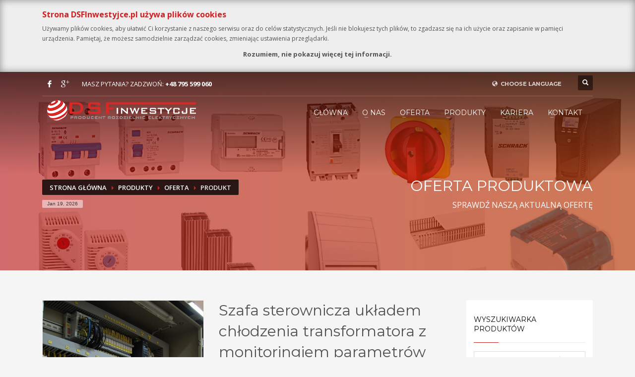

--- FILE ---
content_type: text/html; charset=UTF-8
request_url: http://dsfinwestycje.pl/products-item.php?id=15
body_size: 8204
content:
<!doctype html>
<html class="no-js" lang="pl-PL">

	<head>

<!-- ______________________ Head ______________________ -->
			<!-- meta -->
	<meta http-equiv="content-type" content="text/html; charset=utf-8" />

	<!--[if IE]><meta http-equiv='X-UA-Compatible' content='IE=edge,chrome=1'><![endif]-->
	<meta name="viewport" content="width=device-width,initial-scale=1.0,maximum-scale=1">

	<!-- Uncomment the meta tags you are going to use! Be relevant and don't spam! -->


	<meta name="author" content="Adam Sherpin Dłubak" />
    	<meta name="Description" content="DSF Inwestycje zajmuje się profesjonalną produkcją rozdzielnic elektrycznych silnoprądowych oraz szaf sterowniczych. Jako producent końcowy rozdzielnic, gwarantujemy najwyższą jakość produktu zgodnie z normą PN-EN 61439." />
    	<!-- <meta name="Keywords" content="DSF Inwestycje automatyka, automatyka, Tomaszów Mazowiecki, BMS, systemy zarządzania budynkiem, łódzkie" /> -->
	<!--  Desktop Favicons  -->
	<link rel="icon" type="image/png" href="_assets/favicon.ico" sizes="16x16">

	<!-- Google Fonts CSS Stylesheet // More here http://www.google.com/fonts#UsePlace:use/Collection:Open+Sans -->
	<link href="https://fonts.googleapis.com/css?family=Open+Sans:300,400italic,400,600,600italic,700,800,800italic" rel="stylesheet" type="text/css">
	<link href='https://fonts.googleapis.com/css?family=Montserrat:400,700' rel='stylesheet' type='text/css'>

	<!-- ***** Bootstrap Custom / Addons Stylesheets ***** -->
	<link rel="stylesheet" href="_css/bootstrap.css" type="text/css" media="all">
<link rel="stylesheet" href="https://maxcdn.bootstrapcdn.com/bootstrap/4.0.0/css/bootstrap.min.css" integrity="sha384-Gn5384xqQ1aoWXA+058RXPxPg6fy4IWvTNh0E263XmFcJlSAwiGgFAW/dAiS6JXm" crossorigin="anonymous">
<script src="https://maxcdn.bootstrapcdn.com/bootstrap/4.0.0/js/bootstrap.min.js" integrity="sha384-JZR6Spejh4U02d8jOt6vLEHfe/JQGiRRSQQxSfFWpi1MquVdAyjUar5+76PVCmYl" crossorigin="anonymous"></script>

	<!-- ***** Main + Responsive & Base sizing CSS Stylesheet ***** -->
	<link rel="stylesheet" href="_css/template.css" type="text/css" media="all">
	<link rel="stylesheet" href="_css/responsive.css" type="text/css" media="all">
	<link rel="stylesheet" href="_css/base-sizing.css" type="text/css" media="all">

	<!-- Custom CSS Stylesheet (where you should add your own css rules) -->
	<link rel="stylesheet" href="_css/custom.css" type="text/css" />

	<!-- Modernizr Library -->
	<script type="text/javascript" src="_js/modernizr.min.js"></script>

	<!-- jQuery Library -->
	<script type="text/javascript" src="_js/jquery.js"></script>
	
    <!-- Global site tag (gtag.js) - Google Analytics -->
    <script async src="https://www.googletagmanager.com/gtag/js?id=UA-120570314-1"></script>
    <script>
        window.dataLayer = window.dataLayer || [];
        function gtag(){dataLayer.push(arguments);}
        gtag('js', new Date());

        gtag('config', 'UA-120570314-1');
    </script>

    <!-- Schema.org -->
    <script type="application/ld+json">
        {
            "@context": "http://schema.org",
            "name": "DSF Inwestycje",
            "type": "store",
            "image": "http://dsfinwestycje.pl/_img/backgrounds/about_us_bg.jpg",
            "url": "http://dsfinwestycje.pl",
            "telephone": "795 599 060",
            "priceRange": "0 - 100000",
            "address": {
                "@type": "PostalAddress",
                    "streetAddress": "Jana Kilińskiego 210",
                    "addressLocality": "Łódź",
                    "postalCode": "93-106",
                    "addressCountry": "PL"
            },
            "sameAs": [
                "https://www.facebook.com/DSFInwestycje",
                "https://plus.google.com/+DSFINWESTYCJEPl_DSFINWESTYCJE"
            ]
        }
</script>
	<!-- Biblioteka odpowiadająca za informację o cookies-->
	<script type='text/javascript' src='_js/cookieinfo.js'></script>


	<!-- Google reCaptcha required javascript file -->
	<script src='https://www.google.com/recaptcha/api.js'></script><!-- ____________________ End Head ____________________ -->

		<title>DSF Inwestycje | Produkt</title>		

	</head>
	<body>

		<div id="page_wrapper">

<!-- ______________________ Header _____________________ -->
    	    <script type="text/javascript" src="_js/kl-scripts.js"></script>
		
		<!-- Header style 1 -->
		<header id="header" class="site-header style1 cta_button">
			<!-- header bg -->
			<div class="kl-header-bg"></div>
			<!--/ header bg -->

			<!-- siteheader-container -->
			<div class="container siteheader-container">
				<!-- top-header -->
				<div class="kl-top-header clearfix">
					<!-- HEADER ACTION -->
					<div class="header-links-container ">


						<!-- Languages -->
						<ul class="topnav navLeft topnav--lang">
							<li class="languages drop">
								<a href="#">
									<span class="globe glyphicon glyphicon-globe icon-white xs-icon"></span>
									<span class="hidden-xs">CHOOSE LANGUAGE</span>
								</a>
								<div class="pPanel">
									<ul class="inner">
										<li class="toplang-item">
											<a href="#">
												<img src="_img/elements/en.png" alt="English" class="toplang-flag "> English
											</a>
										</li>
										<li class="toplang-item">
											<a href="#">
												<img src="_img/elements/pl.png" alt="Polski" class="toplang-flag "> Polish
											</a>
										</li>
									</ul>
								</div>
							</li>
						</ul>
						<!--/ Languages -->

						<!-- header search -->
						<div id="search" class="header-search">
							<a href="#" class="searchBtn "><span class="glyphicon glyphicon-search icon-white"></span></a>
							<div class="search-container">
								<form id="searchform" class="header-searchform" action="./products-offer.php" method="post">
									<input type="hidden" id="q" name="q"/>
									<input name="fraza" maxlength="50" class="inputbox" type="text" size="20" value="SZUKAJ..." onblur="if (this.value=='') this.value='Szukaj...';" onfocus="if (this.value=='SZUKAJ...') this.value='';">
									<button type="submit" id="searchsubmit" class="searchsubmit glyphicon glyphicon-search icon-white"></button>
								</form>
							</div>
						</div>
						<!--/ header search -->
					</div>
					<!--/ HEADER ACTION -->

					<!-- HEADER ACTION left -->
					<div class="header-leftside-container ">
						<!-- Header Social links -->
						<ul class="social-icons sc--clean topnav navRight">
							<li><a href="https://www.facebook.com/DSFInwestycje" target="_blank" class="icon-facebook" title="Facebook"></a></li>
							<li><a href="https://plus.google.com/+DSFINWESTYCJEPl_DSFINWESTYCJE" target="_blank" class="icon-gplus" title="Google Plus"></a></li>
						</ul>
						<!--/ Header Social links -->

						<div class="clearfix visible-xxs">
						</div>

						<!-- header contact text -->
						<span class="kl-header-toptext">MASZ PYTANIA? ZADZWOŃ: <a href="tel: +48 795 599 060" class="fw-bold">+48 795 599 060</a></span>
						<!--/ header contact text -->
					</div>
					<!--/ HEADER ACTION left -->
				</div>
				<!--/ top-header -->
				
				<!-- separator -->
				<div class="separator"></div>
				<!--/ separator -->

				<!-- left side -->
				<!-- logo container-->
				<div class="logo-container hasInfoCard logosize--yes">
					<!-- Logo -->
					<div class="site-logo logo" id="logo">
						<a href="/" title="">
							<img src="_img/logo.png" class="logo-img" alt="DSF Inwestycje producent rozdzielnic elektrycznych nn" title="DSF Inwestycje" />
						</a>
					</div>
					<!--/ Logo -->

					<!-- InfoCard -->
					<div id="infocard" class="logo-infocard">
						<div class="custom">
							<div class="row">
								<div class="col-sm-5">
									<p>
										&nbsp;
									</p>
									<p style="text-align: center;">
										<img src="_img/icons/dsf_icon.png" class="" alt="DSF Inwestycje" title="DSF Inwestycje" />
									</p>
									<p style="text-align: center;">
										
									</p>
								</div>
								<!--/ col-sm-5 -->

								<div class="col-sm-7">
									<div class="custom contact-details">
										<p>
											<strong>Tel. +48 795 599 060</strong><br>
											Email:&nbsp;<a href="mailto:biuro@dsfinwestycje.pl">biuro@dsfinwestycje.pl</a>
										</p>
										<p>
										DSF Inwestycje <br>
											ul. Jana Kilińskiego 210, 93-106 Łódź
										</p>
										<a href="https://www.google.pl/maps/place/DSF+Inwestycje/@51.7567147,19.4662061,15z/data=!4m2!3m1!1s0x0:0xc077c835e09d7654?sa=X&ved=2ahUKEwj4oOPzvpHbAhXByqQKHUkuABEQ_BIwEXoFCAEQiAE" class="map-link" target="_blank" title="">
											<span class="glyphicon glyphicon-map-marker icon-white"></span>
											<span> Otwórz w Google Maps</span>
										</a>
									</div>
									<div style="height:10px;">
									</div>
									<!-- Social links clean style -->
									<ul class="social-icons sc--clean">
										
										<li><a href="https://www.facebook.com/DSFInwestycje" target="_blank" class="icon-facebook" title="Facebook"></a></li>
										<li><a href="https://plus.google.com/+DSFINWESTYCJEPl_DSFINWESTYCJE" target="_blank" class="icon-google" title="Google Plus"></a></li>
									</ul>
									<!--/ Social links clean style -->
								</div>
								<!--/ col-sm-7 -->
							</div>
							<!--/ row -->
						</div>
						<!--/ custom -->
					</div>
					<!--/ InfoCard -->

				</div>
				<!--/ logo container-->

				<!-- separator -->
				<div class="separator visible-xxs"></div>
				<!--/ separator -->

				<!-- responsive menu trigger -->
				<div id="zn-res-menuwrapper">
					<a href="#" class="zn-res-trigger zn-header-icon"></a>
				</div>
				<!--/ responsive menu trigger -->

				<!-- main menu -->
				<div id="main-menu" class="main-nav zn_mega_wrapper ">
					<ul id="menu-main-menu" class="main-menu zn_mega_menu">
						<li class="menu-item-has-children menu-item-mega-parent"><a href="index.php">GŁÓWNA</a>
						</li>
						<li class="menu-item-has-children menu-item-mega-parent"><a href="o-nas.php">O NAS</a>
						</li>
                        <li class="menu-item-has-children"><a href="/#oferta">Oferta</a>
                            <ul class="sub-menu clearfix">
                                <li><a href="szafy-sterownicze.php">Szafy sterownicze</a></li>
                                <li><a href="rozdzielnice-elektryczne.php">Rozdzielnice elektryczne</a></li>
                                <li><a href="uklady-szr.php">Układy SZR</a></li>
                            </ul>
                        </li>
						<li class="menu-item-has-children"><a href="products-offer.php?kategoria=Schrack&cid=62">PRODUKTY</a>
							<ul class="sub-menu clearfix">
								<li><a href="products-offer.php?kategoria=Schrack&cid=62">OFERTA</a></li>
								<li><a href="products-files.php">PLIKI DO POBRANIA</a></li>
								<li><a href="products-search.php">WYSZUKIWARKA</a></li>
							</ul>
						</li>
						<li class="menu-item-has-children menu-item-mega-parent"><a href="kariera.php">KARIERA</a>
						</li>
						<li class="menu-item-has-children menu-item-mega-parent"><a href="kontakt.php">KONTAKT</a>
						</li>
					</ul>
				</div>
				<!--/ main menu -->
			</div>
			<!--/ siteheader-container -->
		</header>
		<!-- / Header style 1 -->


	<!-- ____________________ End Header ___________________ -->




<!-- __________________ Page Content ___________________ -->

			

<link rel="stylesheet" href="https://cdnjs.cloudflare.com/ajax/libs/font-awesome/4.7.0/css/font-awesome.min.css">
<div id="page_header" class="page-subheader site-subheader-cst">
	<!-- Background source -->
	<div class="kl-bg-source">
		<!-- Background image -->
		<div class="kl-bg-source__bgimage" style="background-image:url(_img/backgrounds/products_bg.jpg); background-repeat:no-repeat; background-attachment:scroll; background-position-x:center; background-position-y:top; background-size:cover">
		</div>
		<!--/ Background image -->

		<!-- Gradient overlay -->
		<div class="kl-bg-source__overlay" style="background:rgba(179,9,9,0.6); background: -moz-linear-gradient(left, rgba(179,9,9,0.6) 0%, rgba(185,64,15,0.7) 100%); background: -webkit-gradient(linear, left top, right top, color-stop(0%,rgba(179,9,9,0.6)), color-stop(100%,rgba(185,64,15,0.7))); background: -webkit-linear-gradient(left, rgba(179,9,9,0.6) 0%,rgba(185,64,15,0.7) 100%); background: -o-linear-gradient(left, rgba(179,9,9,0.6) 0%,rgba(185,64,15,0.7) 100%); background: -ms-linear-gradient(left, rgba(179,9,9,0.6) 0%,rgba(185,64,15,0.7) 100%); background: linear-gradient(to right, rgba(179,9,9,0.6) 0%,rgba(185,64,15,0.7) 100%); ">
		</div>
		<!--/ Gradient overlay -->
	</div>
	<!--/ Background source -->

	<!-- Animated Sparkles -->
	<div class="th-sparkles"></div>
	<!--/ Animated Sparkles -->

	<!-- Sub-Header content wrapper -->
	<div class="ph-content-wrap">
		<div class="ph-content-v-center">
			<div class="container">
				<div class="row">
					<div class="col-sm-6">
						<!-- Breadcrumbs -->
						<ul class="breadcrumbs fixclear">
							<li><a href="index.php">Strona Główna</a></li>
							<li><a href="products-offer.php">Produkty</a></li>
                            <li><a href="products-offer.php">Oferta</a></li>
                            <li>Produkt</li>
							
						</ul>
						<!--/ Breadcrumbs -->

						<!-- Current date -->
						<span id="current-date" class="subheader-currentdate">May 05, 2018</span>

						<div class="clearfix"></div>
					</div>
					<!--/ col-sm-6 -->

					<div class="col-sm-6">
						<!-- Sub-header titles -->
						<div class="subheader-titles">
							<h2 class="subheader-maintitle">OFERTA PRODUKTOWA</h2>
							<h4 class="subheader-subtitle">SPRAWDŹ NASZĄ AKTUALNĄ OFERTĘ</h4>
						</div>
						<!--/ Sub-header titles -->
					</div>
					<!--/ col-sm-6 -->
				</div>
				<!--/ row -->
			</div>
			<!--/ container -->
		</div>
		<!--/ .ph-content-v-center -->
	</div>
	<!--/ Sub-Header content wrapper -->
</div>




<div class="kl-store-page">
	<!-- Products category section with custom top padding -->
	<section class="hg_section ptop-60">
		<div class="container">
			<div class="row">

				<!-- Content with left sidebar -->
				<div class="left_sidebar col-md-9">
                    <!-- Product -->
                    <div class="product">
                        <!-- Product page -->
                        <div class="row product-page">
                            <!-- Product main images -->
                            <div class="single_product_main_image col-sm-5">

                                <!-- Images -->
                                <div class="images">
                                    <!-- Main image -->
                                                                        <a href="_img/products/DSF_SSCT_MP_X.JPG" class="kl-store-main-image zoom" title="Szafa sterownicza układem chłodzenia transformatora z monitoringiem parametrów">
                                        <img width="600" height="600" src="_img/products/DSF_SSCT_MP_X.JPG" class="attachment-shop_single wp-post-image" alt="Szafa sterownicza układem chłodzenia transformatora z monitoringiem parametrów" title="Szafa sterownicza układem chłodzenia transformatora z monitoringiem parametrów" />
                                    </a>
                                    <!-- Main image -->

            
                                </div>
                                <!--/ Images -->
                            </div>
                            <!--/ single_product_main_image col-sm-5 -->

                            <!-- Main data -->
                            <div class="main-data col-sm-7">
                                <div class="summary entry-summary">
                                    <!-- Product title -->
                                    <h2 class="product_title entry-title" style="font-size: 30px;">Szafa sterownicza układem chłodzenia transformatora z monitoringiem parametrów</h2>
                                    <hr />
                                    <!-- Price -->
                                    <div>
                                        <p class="price">
                                            Cena netto: <span class="amount" style="padding-left: 10px;font-size: 25px; color: #282828; font-weight: 600;">tel.</span></ins>
                                        </p>
                                    </div>
                                    <hr />
                                    <!-- Price -->

                                    <!-- Description -->
                                    <div>
                                        <p class="desc kw-details-desc">
                                        <p>Uniwersalna szafa do sterowania chłodzeniem transformatora mocy z monitoringiem parametr&oacute;w.</p>

<p>&nbsp;</p>

<p>&nbsp;&nbsp;&nbsp;&nbsp; - Szafa sterownicza chłodzeniem transformatora, wyposażona w sterownik PLC pełniacy funckję monitoringu parametr&oacute;w pracy transformatora wraz z&nbsp;komunikacją w dowolnym protokole oraz wizualizacją proces&oacute;w :</p>

<p>&nbsp;&nbsp;&nbsp;&nbsp;&nbsp;&nbsp;&nbsp;&nbsp;&nbsp; - Monitoring zabezpieczeń transformatora, chłodnic i szafy sterowniczej,</p>

<p>&nbsp;&nbsp;&nbsp;&nbsp;&nbsp;&nbsp;&nbsp;&nbsp;&nbsp; - Monitoring podobciążeniowego przełąnika zaczep&oacute;w</p>

<p>&nbsp;&nbsp;&nbsp;&nbsp;&nbsp;&nbsp;&nbsp;&nbsp;&nbsp; - Monitoring świtałowodowego pomiaru temperatury uzwojeń</p>

<p>&nbsp;&nbsp;&nbsp;&nbsp;&nbsp;&nbsp;&nbsp;&nbsp;&nbsp; - Monitoring DGA</p>

<p>&nbsp;&nbsp;&nbsp;&nbsp;&nbsp;&nbsp;&nbsp;&nbsp;&nbsp; - Monitoring izolator&oacute;w przepustowych</p>

<p>&nbsp;&nbsp;&nbsp;&nbsp; - Sterowanie automatyczne, ręczne oraz zmiana kolejności załączania grup wentylator&oacute;w</p>

<p>&nbsp;&nbsp;&nbsp;&nbsp; - Wentylatory zabezpieczone wyłącznikiem silnikowym</p>

<p>&nbsp;&nbsp;&nbsp;&nbsp; - Zabezpieczenia nadprądowe zasilania grup wentylator&oacute;w, pomp, obwod&oacute;w sterowania, ogrzewania, oświetlenia,</p>

<p>&nbsp;&nbsp;&nbsp;&nbsp; - Zasilanie szafy: gł&oacute;wne i rezerwowe, 3-fazowe 3x400/230VAC</p>

<p>&nbsp;&nbsp;&nbsp;&nbsp; - Wyprowadzenia sygnał&oacute;w i zabezpieczeń transformatora na listwy zaciskowe</p>

<p>&nbsp;&nbsp;&nbsp;&nbsp; - Oznaczenia na przewodach, elementach, korytach, obudowie</p>

<p>&nbsp;&nbsp;&nbsp;&nbsp; - Obudowa 1000x800x300, IP65, stopień ochrony C3, podw&oacute;jne malowanie proszkowe</p>

<p>&nbsp;&nbsp;&nbsp;&nbsp; - Ogrzewana i oświetlona</p>

<p>&nbsp;&nbsp;&nbsp;&nbsp; - Szyna uziemiająca</p>

<p>&nbsp;&nbsp;&nbsp;&nbsp; - Dokumentacja</p>

<p>&nbsp;&nbsp;&nbsp;&nbsp; - Deklaracja zgodności i certyfikat CE</p>
                                        </p>
                                    </div>
                                    <!--/ Description -->

                          

                                    <!-- Meta -->
                                    
                                    <div class="product_meta">
                                        <hr />
                                        <span>
                                            Numer katalogowy: 
                                            <span style="padding-left: 10px; font-size: 20px; color: #282828; font-weight: 600;">
                                                                                            </span>
                                        </span>
                                        <span>
                                            Symbol: 
                                            <span style="padding-left: 80px; font-size: 20px; color: #282828; font-weight: 600;">
                                                DSF-SSCT-MP-X                                            </span>
                                        </span>
                                        
                                    </div>
                                    <!--/ Meta -->
                                </div>
                                <!-- .summary -->
                            </div>
                            <!--/ main-data col-sm-7 -->
                        </div>
                        <!--/ row product-page -->

                        <!-- Description & Reviews tabs -->
                        <div class="tabbable">
                            <!-- Navigation -->
                            <ul class="nav fixclear">
                                <li class="active"><a href="#tab-description" data-toggle="tab">Pobierz</a></li>
                            </ul>

                            <!-- Tab content -->
                         
                            <!-- Tab content -->
                            <div class="tab-content">
                                <!-- Description -->
                                    <h2 class="fs-18">PLIKI PRODUKTU:</h2>
                                    <ul class="list-style2">
                                                                            </ul>
                                    <hr />
                                    <h2 class="fs-18">DODATKOWE PLIKI:</h2>
                                    <ul class="list-style2">
                                    <li><a href="_assets/pliki_produktow_all/Warunki sprzedaży i dostaw.pdf" target="blank">Warunki sprzedaży i dostaw</a></li>                                    </ul>
                                <!--/ Description -->
                            </div>
                            <!--/ Tab content -->
                        </div>
                        <!-- Description & Reviews tabs -->
                    </div>
                    <!--/ Product -->
				</div>				
				<!--/ Content with left sidebar -->

				<!-- Sidebar left -->
				<div class="col-md-3">
					<div id="sidebar-widget" class="sidebar">
						<!-- Widget -->
						<div class="widget">
							<!-- Title -->
							<h3 class="widgettitle title">WYSZUKIWARKA PRODUKTÓW</h3>

							<!-- Search widget -->
							<div class="widget_search">
								<!-- Search wrapper -->
								<div class="search gensearch__wrapper">
									<form id="searchform" class="gensearch__form" action="./products-offer.php" method="post" onSubmit="Gsitesearch(this)">
										<input id="fraza" name="fraza" maxlength="50" class="inputbox gensearch__input" type="text" size="1" value="Wyszukaj produkt..." onblur="if (this.value=='') this.value='Wyszukaj produkt...';" onfocus="if (this.value=='Wyszukaj produkt...') this.value='';"><button type="submit" id="searchsubmit" value="go" class="gensearch__submit glyphicon glyphicon-search"></button>
									</form>
								</div>
								<!-- Search wrapper -->
							</div>
							<!--/ Search widget -->
						</div>
						<!--/ Search widget -->

						<!-- Product categories widget -->
						<div id="kl-store_product_categories-2" class="widget kl-store widget_product_categories">
							<!-- Title -->
							<h3 class="widgettitle title">KATEGORIE</h3>

						<ul class="product-categories"><li class="cat-item current-cat"><a href="./products-offer.php?kategoria=Schrack&cid=62">Schrack</a></li></ul><ul class="product-categories"><li class="cat-item current-cat"><a href="./products-offer.php?kategoria=Automatyka budynkowa&cid=1">Automatyka budynkowa</a><ul class="children"><li class="cat-item"><a href="./products-offer.php?kategoria=Automatyka budynkowa&podkategoria=Gotowe szafy sterownicze&cid=1&kid=47">Gotowe szafy sterownicze</a></li><li class="cat-item"><a href="./products-offer.php?kategoria=Automatyka budynkowa&podkategoria=Presostaty i przetworniki ciśnienia&cid=1&kid=48">Presostaty i przetworniki ciśnienia</a></li><li class="cat-item"><a href="./products-offer.php?kategoria=Automatyka budynkowa&podkategoria=Napędy do przepustnic&cid=1&kid=49">Napędy do przepustnic</a></li><li class="cat-item"><a href="./products-offer.php?kategoria=Automatyka budynkowa&podkategoria=Zawory i siłowniki do zaworów&cid=1&kid=50">Zawory i siłowniki do zaworów</a></li><li class="cat-item"><a href="./products-offer.php?kategoria=Automatyka budynkowa&podkategoria=Elektrozawory do układów strefowych i fancoil&cid=1&kid=51">Elektrozawory do układów strefowych i fancoil</a></li><li class="cat-item"><a href="./products-offer.php?kategoria=Automatyka budynkowa&podkategoria=Termostaty&cid=1&kid=52">Termostaty</a></li></ul></li></ul><ul class="product-categories"><li class="cat-item current-cat"><a href="./products-offer.php?kategoria=Detektory dla garaży i akcesoria&cid=2">Detektory dla garaży i akcesoria</a><ul class="children"><li class="cat-item"><a href="./products-offer.php?kategoria=Detektory dla garaży i akcesoria&podkategoria=Detekcja gazów&cid=2&kid=43">Detekcja gazów</a></li><li class="cat-item"><a href="./products-offer.php?kategoria=Detektory dla garaży i akcesoria&podkategoria=Detekcja gazów - akcesoria&cid=2&kid=44">Detekcja gazów - akcesoria</a></li><li class="cat-item"><a href="./products-offer.php?kategoria=Detektory dla garaży i akcesoria&podkategoria=Tablice sygnalizacyjne&cid=2&kid=46">Tablice sygnalizacyjne</a><ul class="children"><li class="cat-item"><a href="./products-offer.php?kategoria=Detektory dla garaży i akcesoria&podkategoria=Tablice sygnalizacyjne&podpodkategoria=Wewnętrzne&cid=2&kid=46&mid=42">Wewnętrzne</a></li><li class="cat-item"><a href="./products-offer.php?kategoria=Detektory dla garaży i akcesoria&podkategoria=Tablice sygnalizacyjne&podpodkategoria=Zewnętrzne&cid=2&kid=46&mid=43">Zewnętrzne</a></li></ul></li><li class="cat-item"><a href="./products-offer.php?kategoria=Detektory dla garaży i akcesoria&podkategoria=Detekcja gazów - rekalibracja&cid=2&kid=53">Detekcja gazów - rekalibracja</a></li></ul></li></ul><ul class="product-categories"><li class="cat-item current-cat"><a href="./products-offer.php?kategoria=Osprzęt do rozdzielnic&cid=59">Osprzęt do rozdzielnic</a></li></ul><ul class="product-categories"><li class="cat-item current-cat"><a href="./products-offer.php?kategoria=Grawerowanie&cid=57">Grawerowanie</a></li></ul><ul class="product-categories"><li class="cat-item current-cat"><a href="./products-offer.php?kategoria=Szafy sterownicze&cid=56">Szafy sterownicze</a></li></ul>						</div>
						<!--/ Product categories widget -->

						</div>
				</div>
				<!--/ Sidebar left col-md-3 -->

			</div> <!--/ row -->
		</div> <!--/ container -->
	</section> 
	<!--/ Products category section with custom top padding -->	
</div> <!--/ kl-store-page -->	
<!-- ________________ End Page Content _________________ -->


<!-- ____________________ Footer ____________________ -->
			<footer id="footer" style="
		       padding-top: 0px;
		       ">
	<div class="container">
	<div class="footer_links">
		<div class="row" style="
				    text-align:  center;
				    padding-bottom: 40px;
				    ">
			<div class="col-lg-12 col-md-12 col-sm-12"  >

				<div class="col-lg-3 col-md-6 col-sm-6  col-xs-12" style="margin-bottom:5px">
					<a href="http://www.dsfinwestycje.pl/rozdzielnice-elektryczne.php" class="btn btn-secondary btn-sm btn-block"  role="button">Prefabrykacja rozdzielnic elektrycznych</a>
				

				</div>
				<div class="col-lg-3 col-md-6 col-sm-6 col-xs-12" style="margin-bottom:5px">
					<a href="http://www.dsfinwestycje.pl/szafy-sterownicze.php"  class="btn btn-secondary btn-sm btn-block"  role="button">Prefabrykacja szaf sterowniczych</a>


				</div>
				<div class="col-lg-3 col-md-6 col-sm-6 col-xs-12"style="margin-bottom:5px">
					<a href="http://www.dsfinwestycje.pl/uklady-szr.php"  class="btn btn-secondary btn-sm btn-block" role="button">Układy SZR</a>


				</div>
				<div class="col-lg-3 col-md-6 col-sm-6 col-xs-12"style="margin-bottom:5px">
					<a class="btn btn-secondary btn-sm btn-block" href="/products-offer.php?kategoria=Schrack&cid=62" role="button">Oferta</a>


				</div>
			</div>
		</div>
		
		</div>
		
		
		
		<div class="row text-center" style="margin-bottom: 20px">

			<div class="col-sm-3">
				<div style="margin-bottom: 20px;">
					<h3 class="title m_title">KONTAKT</h3>
					<div><p>Email: <a href="mailto:biuro@dsfinwestycje.pl">biuro@dsfinwestycje.pl</a><br>
						Internet: <a href="http://www.dsfinwestycje.pl">www.dsfinwestycje.pl</a></p>
					</div>
				</div>
			</div>
			<!--/ col-sm-3 -->

			<div class="col-sm-3">
				<div style="margin-bottom: 20px;">
					<h3 class="title m_title">ŁUKASZ CŁAPA</h3>
					Tel. <a href="tel:+48795599060">+48 795 599 060</a>
				</div>
			</div>
			<!--/ col-sm-3 -->

			<div class="col-sm-3">
				<div style="margin-bottom: 20px;">
					<h3 class="title m_title">ADAM MALINOWSKI</h3>
					Tel. <a href="tel:+48501661343">+48 501 661 343</a>
				</div>
			</div>
			<!-- col-sm-3 -->

			<div class="col-sm-3">
				<div>
					<h3 class="title m_title">LOKALIZACJA</h3>
					<div><p><strong>DSF Inwestycje </strong><br>
						ul. Jana Kilińskiego 210, 93-106 Łódź</p>
					</div>
				</div>
			</div>
			<!--/ col-sm-3 -->
		</div>
		<!--/ row -->


		<div class="row">
			<div class="col-sm-12">
				<div class="bottom clearfix">
				</div>
			</div>
		</div>
		<div class="row">
			<div class="col-sm-4 text-center" style="margin-bottom: 20px;">
				<a href="http://www.dsfinwestycje.pl/" title="DSFinwestycje - producent rozdzielnic elektrycznych">
					<img src="_img/logo_footer.png" alt="DSF Inwestycje - Rozdzielnice automatyki - producent rozdzielnic" style="margin-right: 20px;">
				</a>
			</div>
			<div class="col-sm-4 text-center">
				<p>© 2020 Wszelkie prawa zastrzeżone.<br>
					Projekt &amp; wykonanie <a href="https://www.linkedin.com/in/AdamDlubak/" target="_blank" rel="nofollow">Adam Dłubak</a>.</p>
			</div>
			<div class="col-sm-4 text-center">
				<div>
					<!-- social-icons -->
					<ul class="social-icons sc--clean">
						<li class="title">SPOŁECZNOŚĆ</li>
						<li><a href="https://www.facebook.com/DSFInwestycje" target="_blank" class="icon-facebook" title="Facebook"></a></li>
						<li><a href="https://plus.google.com/+DSFINWESTYCJEPl_DSFINWESTYCJE" target="_blank" class="icon-google" title="Google Plus"></a></li>
					</ul>
					<!--/ social-icons -->
				</div>
			</div>

		</div>
		<!--/ row -->
	</div>
	<!--/ container -->
</footer><!-- __________________ End Footer __________________ -->

		</div>

<!-- ____________________ Footer ____________________ -->
			
	<!-- JS FILES // These should be loaded in every page -->
	<script type="text/javascript" src="_js/bootstrap.min.js"></script>
	<script type="text/javascript" src="_js/kl-plugins.js"></script>

	<!-- JS FILES // Loaded on this page -->
	<!-- Required js scripts files for Google Maps element -->
	<script src="https://maps.googleapis.com/maps/api/js?key=AIzaSyBrCu3sqwnWZqD0iAAfbelT_6bt7Esjg_M"></script>
	<script type="text/javascript" src="_js/plugins/jquery.gmap.min.js"></script>

	<!-- Requried js trigger for Google Maps element -->
	<script type="text/javascript" src="_js/trigger/kl-google-maps.js"></script>

	<!-- Custom Kallyas JS codes -->
	<script type="text/javascript" src="_js/kl-scripts.js"></script>

	<!-- Custom user JS codes -->
	<script type="text/javascript" src="_js/kl-custom.js"></script>

	<!-- Modernizr script -->
	<script type="text/javascript">
		//use the modernizr load to load up external scripts. This will load the scripts asynchronously, but the order listed matters. Although it will load all scripts in parallel, it will execute them in the order listed
		Modernizr.load([
			{
				// test for media query support, if not load respond.js
				test : Modernizr.mq('only all'),
				// If not, load the respond.js file
				nope : '//cdnjs.cloudflare.com/ajax/libs/respond.js/1.4.2/respond.min.js'
			}
		]);
	</script>

<!-- Global site tag (gtag.js) - Google Analytics -->

<script>
  window.dataLayer = window.dataLayer || [];
  function gtag(){dataLayer.push(arguments);}
  gtag('js', new Date());

  gtag('config', 'UA-46282979-1');
</script>

	
<!-- __________________ End Footer __________________ -->

	</body>
</html>

--- FILE ---
content_type: text/html; charset=UTF-8
request_url: http://dsfinwestycje.pl/_helpers/date.php
body_size: 64
content:
Jan 19, 2026

--- FILE ---
content_type: text/css
request_url: http://dsfinwestycje.pl/_css/responsive.css
body_size: 8461
content:
/* ==========================================================================

	Responsive CSS Stylesheet.

	This stylesheet contains responsive styles for Kallyas Template.
	We'll just add tweaks however this will contains the future 
	responsive updates styles of this template. 
	
	Do not change nothing as it will be constantly updated and your work might 
	get overwritten.

========================================================================== */


.clearfix { *zoom: 1; }
.hide-text { font: 0/0 a; color: transparent; text-shadow: none; background-color: transparent; border: 0;}
.input-block-level { display: block; width: 100%; min-height: 30px;}
.visible-xxs { display: none!important;}
.hidden-xxs { display: block!important;}
@-ms-viewport { width: device-width;}
.hidden { display: none; visibility: hidden;}

.visible-phone { display: none !important;}
.visible-tablet { display: none !important;}
.hidden-desktop { display: none !important;}
.visible-desktop { display: inherit !important;}
.visible-print { display: none !important;}
@media print {
	.visible-print { display: inherit !important;}
	.hidden-print { display: none !important;}
}
@media (min-width: 768px) and (max-width: 992px) {
	.hidden-desktop { display: inherit !important;}
	.visible-desktop { display: none !important ;}
	.visible-tablet { display: inherit !important;}
	.hidden-tablet { display: none !important;}
	.form-horizontal .control-group { margin-bottom: 10px;}
	.contact_form .form-horizontal .controls { margin-left: 0;}
}


/*-----------------------------------------------------------------------------------*/
/*  Kallyas EDIT
/*-----------------------------------------------------------------------------------*/


/** Desktop **/
@media (min-width: 1200px) {

	body input,
	body textarea,
	body .uneditable-input {margin-left: 0; }

	body .thumbnails {margin-left: -30px; }
	body .thumbnails > li {margin-left: 30px; }

	/*-----------------------------------------------------------------------------------*/
	/*  Kallyas EDIT
	/*-----------------------------------------------------------------------------------*/

	
	/**** Header ****/

	/*** Header Styles ***/
	
	/** Header style 8 **/
	.site-header.style8 .main-nav { margin-left: 50px;}

	/** Header style 9 **/
	.site-header.style9 .main-nav { margin-left: 50px;}
	
	/** Header style 12 **/
	.site-header.style12 .main-nav .hg_mega_container { margin-top: 0;}
	.site-header.style12 .main-nav ul li:hover > .hg_mega_container { margin-top: -20px;}



	/**** Elements ****/

	.rev_slider,
	.rev_slider_wrapper { height: 780px; }
	
	body .css3accordion .content > .m_title {font-size:13px; line-height:1.4; margin: 10px 0;}
	body .css3accordion .text + a { font-size:10px; font-weight:bold; color:#888; display: inline-block; margin-top: 5px;}

	body .screenshot-box.kl-style-1 .left-side { width: 450px; }
	body .screenshot-box .left-side h3.title { font-size: 19px; }
	body .screenshot-box .left-side ul.features li h4 + span { font-size: 13px; }

	body #footer .contact-details {background:url(../_img/icons/say_hi.png) no-repeat right top;}


	body .zn_float_right {float:right; }

	.newsletter-signup input { border: none; width: calc(90% - 81px);}
    .newsletter-signup input[type=submit] {margin-left: -7px;border-bottom-left-radius: 0;border-top-left-radius: 0;}


    /* BOXED VERSION tweaks */
    body.boxed-layout #page_wrapper,
	body.boxed-layout .support_panel {width:1200px; border-left: 3px solid #fff; border-right: 3px solid #fff; margin:0 auto; background:#f5f5f5; box-shadow: 0 0 10px rgba(0, 0, 0, 0.4);}
	body.boxed-layout .support-panel-close { top: 0; right: 0; border-radius: 0; }
	body.boxed-layout .support_panel { background-color: #fff; }

	body.boxed-layout .screenshot-box.kl-style-2 .thescreenshot .caroufredsel_wrapper,
	body.boxed-layout .screenshot-box.kl-style-2 .thescreenshot .screenshot-carousel { height: 364px !important;}

	body.boxed-layout .hg_col_eq_last { padding-right: 0;}
	body.boxed-layout .full_width .recentwork_carousel__left { padding-left: 30px; }


	/*-----------------------------------------------------------------------------------*/
	/*  end Kallyas EDIT
	/*-----------------------------------------------------------------------------------*/
}


/** Laptop **/
@media (max-width: 1200px) {
	/*-----------------------------------------------------------------------------------*/
	/*  Kallyas EDIT
	/*-----------------------------------------------------------------------------------*/
	
	.container_fluid .row {padding-left: 15px; padding-right: 15px;}

	/**** Header ****/
	.support-panel-close { top: 5px; right: 5px; border-radius: 0; width: 40px; height: 40px; line-height: 40px;}


	/**** Elements ****/
	.kl-iconbox--fright .kl-iconbox__icon-wrapper,
	.kl-iconbox--fleft .kl-iconbox__icon-wrapper { float: none;}


	/*-----------------------------------------------------------------------------------*/
	/*  end Kallyas EDIT
	/*-----------------------------------------------------------------------------------*/
}


/** Laptop+ **/
@media (min-width: 991px) {
	.nav-collapse.collapse {height: auto !important; overflow: visible !important; }
	.v-hidden { visibility: hidden; }

	/*-----------------------------------------------------------------------------------*/
	/*  Kallyas EDIT
	/*-----------------------------------------------------------------------------------*/

	/**** Header ****/

	body.one-page .main-nav > ul > li > a {font-size: 13px;}


	/*** Menu ***/
	.menu-item-mega-parent.dropdown { position: inherit !important;}

	/*** Header Styles ***/
	/** Header style 2 **/
	.site-header.style2 .search-container { display: block !important; margin-top: 20px;}

	/** Header style 3 **/
	.site-header.style3 .search-container { display: block !important;}
	.site-header.style3 .main-nav ul ul.sub-menu li:hover > ul { top: -3px !important;}

	/** Header style 4 **/
	.site-header.style4 .main-nav ul li:hover > .hg_mega_container { margin-top: -17px;}

	/** Header style 11 **/
	.site-header.style11 .main-nav ul ul.sub-menu li:hover > ul { left: auto; right: 100%;}

	/** Header style 12 **/
	.site-header.style12 .main-nav>ul { display: inline-block; text-align: left;}


	/* Elements */
	.screenshot-carousel { overflow: hidden !important; height: 364px !important; }

	/*-----------------------------------------------------------------------------------*/
	/*  end Kallyas EDIT
	/*-----------------------------------------------------------------------------------*/
}


/** Laptop **/
@media (min-width: 992px) and (max-width: 1199px) {
	/*-----------------------------------------------------------------------------------*/
	/*  Kallyas EDIT
	/*-----------------------------------------------------------------------------------*/

	/**** Header ****/
	.chaser .main-menu li a { font-size: 10px;}
	.chaser .main-menu { margin-top: 32px;}

	/*** Header Styles ***/
	/** Header style 1 **/
	.site-header.style1 .main-nav { margin-left: 30px; }
	.site-header.style1 .main-nav > ul > li > a { font-size: 11px;}

	/**** Elements ****/
	.newsletter-signup input { border: none; width: calc(90% - 61px);}
	.newsletter-signup input[type=submit] { width: 100px; margin-left: -14px; border-bottom-left-radius: 0; border-top-left-radius: 0;}

	/*-----------------------------------------------------------------------------------*/
	/*  Kallyas EDIT
	/*-----------------------------------------------------------------------------------*/
}


/** Large Tablets **/
@media (max-width: 991px) {

	body {padding-top: 0; }
	.navbar-fixed-top,
	.navbar-fixed-bottom {position: static; }
	.navbar-fixed-top {margin-bottom: 20px; }
	.navbar-fixed-bottom {margin-top: 20px; }
	.navbar-fixed-top .navbar-inner,
	.navbar-fixed-bottom .navbar-inner {padding: 5px; }
	.navbar .container {width: auto; padding: 0; }
	.navbar .brand {padding-right: 10px; padding-left: 10px; margin: 0 0 0 -5px; }
	.nav-collapse {clear: both; }
	.nav-collapse .nav {float: none; margin: 0 0 10px; }
	.nav-collapse .nav > li {float: none; }
	.nav-collapse .nav > li > a {margin-bottom: 2px; }
	.nav-collapse .nav > .divider-vertical {display: none; }
	.nav-collapse .nav .nav-header {color: #777777; text-shadow: none; }
	.nav-collapse .nav > li > a,
	.nav-collapse .dropdown-menu a {padding: 9px 15px; font-weight: bold; color: #777777; border-radius: 3px; }
	.nav-collapse .btn {padding: 4px 10px 4px; font-weight: normal; border-radius: 4px; }
	.nav-collapse .dropdown-menu li + li a {margin-bottom: 2px; }
	.nav-collapse .nav > li > a:hover,
	.nav-collapse .nav > li > a:focus,
	.nav-collapse .dropdown-menu a:hover,
	.nav-collapse .dropdown-menu a:focus {background-color: #f2f2f2; }
	.navbar-inverse .nav-collapse .nav > li > a,
	.navbar-inverse .nav-collapse .dropdown-menu a {color: #999999; }
	.navbar-inverse .nav-collapse .nav > li > a:hover,
	.navbar-inverse .nav-collapse .nav > li > a:focus,
	.navbar-inverse .nav-collapse .dropdown-menu a:hover,
	.navbar-inverse .nav-collapse .dropdown-menu a:focus {background-color: #111111; }
	.nav-collapse.in .btn-group {padding: 0; margin-top: 5px; }
	.nav-collapse .dropdown-menu {position: static; top: auto; left: auto; display: none; float: none; max-width: none; padding: 0; margin: 0 15px; background-color: transparent; border: none; border-radius: 0; box-shadow: none; }
	.nav-collapse .open > .dropdown-menu {display: block; }
	.nav-collapse .dropdown-menu:before,
	.nav-collapse .dropdown-menu:after {display: none; }
	.nav-collapse .dropdown-menu .divider {display: none; }
	.nav-collapse .nav > li > .dropdown-menu:before,
	.nav-collapse .nav > li > .dropdown-menu:after {display: none; }
	.nav-collapse .navbar-form,
	.nav-collapse .navbar-search {float: none; padding: 10px 15px; margin: 10px 0; border-top: 1px solid #f2f2f2; border-bottom: 1px solid #f2f2f2; box-shadow: inset 0 1px 0 rgba(255, 255, 255, 0.1), 0 1px 0 rgba(255, 255, 255, 0.1); }
	.navbar-inverse .nav-collapse .navbar-form,
	.navbar-inverse .nav-collapse .navbar-search {border-top-color: #111111; border-bottom-color: #111111; }
	.navbar .nav-collapse .nav.pull-right {float: none; margin-left: 0; }
	.nav-collapse,
	.nav-collapse.collapse {height: 0; overflow: hidden; }
	.navbar .btn-navbar {display: block; }
	.navbar-static .navbar-inner {padding-right: 10px; padding-left: 10px; }


	/*-----------------------------------------------------------------------------------*/
	/*  Kallyas EDIT
	/*-----------------------------------------------------------------------------------*/

	body.boxed-layout #page_wrapper {width:100%; border:0;}
	body .kl-slideshow .scrollbarContainer {width:100%;}
	.hg_section .full_width { margin-left: 15px;margin-right: 15px;}
	

	/**** Header ****/

	/*** Header Styles ***/
	/** Header style 3 **/
	.site-header.style3 .kl-cta-ribbon { margin-top: -3px;}

	/** Header style 5 **/
	.site-header.style5 .zn-res-trigger { float: right; margin-top: 15px;}


	/**** Elements ****/
	.newsletter-signup input { border: none; width: calc(90% - 65px);}
	.newsletter-signup input[type=submit] { width: 90px; margin-left: -7px; border-bottom-left-radius: 0; border-top-left-radius: 0;}

	/*-----------------------------------------------------------------------------------*/
	/*  end Kallyas EDIT
	/*-----------------------------------------------------------------------------------*/
}


/** Tablets (landscape mode)  **/
@media (min-width: 768px) and (max-width: 991px) {

	input,
	textarea,
	.uneditable-input {margin-left: 0; }

	/*-----------------------------------------------------------------------------------*/
	/*  Kallyas EDIT
	/*-----------------------------------------------------------------------------------*/

	/**** Header ****/
	/*** Header Styles ***/

	/** Header style 2 **/
	.site-header.style2 .search-container { display: block !important; margin-top: 20px;}

	/** Header style 3 **/
	.site-header.style3 .search-container { display: block !important;}
	

	/**** Elements ****/
	.kl-slideshow.iosslider-slideshow { padding-bottom: 80% !important;}
	
	.recentwork_carousel li a iframe {width: 100%; height: auto;}

	.subheader-subtitle {font-size:14px;}

	body .gobox h4 { font-size: 15px;line-height: 1.2;}
	body .gobox.ok > img { margin-bottom: 10px; }

	.css3accordion .content > .m_title {font-size: 12px; line-height: 1.3; margin:8px 0;}
	.css3accordion .text {font-size:11px; line-height:1.4; }

	body .css3panels { height: 450px;}
	body .css3panels .panel img {max-height: 460px;}
	body .css3panels .caption {top:300px; width:300px;}
	body .css3panels .caption.upper {top:250px;}

	#skills_diagram .legend {right:-30px;}

	.feature_box.style3 .box {font-size:12px;}

	.how_to_shop > .row {margin-bottom:10px;font-size:12px;}

	.tabs_style1 > ul.nav > li > a { padding: 8px 10px;}

	.feature_box .box .title + p {font-size: 12px;}

	.css3accordion .content > .m_title {font-size: 12px; line-height: 1.3; margin:8px 0;}
	.css3accordion .text {font-size:11px; line-height:1.4; }

	.screenshot-box .left-side { width: 250px; }
	.screenshot-box .left-side h3.title { font-size: 16px; }
	.screenshot-box .left-side ul.features li h4 + span { font-size: 11px; }

	.flickr_feeds li a {width:40px;}

	.header-search .searchBtn {margin-top:0;}

	.social-share li { margin-left: 0;}
	
	.flickr_feeds li a { width: 65px;}
	.info-text { font-size: 20px;}
	.hover-box > img {margin: 10px 10px 8px 5px;}
	.hover-box > h3 {font-size:18px}
	.hover-box > h4 {font-size:14px;}

	.thescreenshot {float:none;}
	.screenshot-box .left-side {width: auto; float: none; margin: 20px;}
	.vertical_tabs .tabbable .nav {width:35%;}
	.vertical_tabs .tabbable .tab-content { width: 65%;}
	.statbox {min-height: 90px;}
	.statbox h4 {font-size: 24px;}

	.testimonial_box { padding: 0;  }


	/**** Footer ****/
	#footer .copyright {float:left;}
	#footer .contact-details {background: url(../_img/icons/say_hi_smaller.png) no-repeat right top;}


	/*-----------------------------------------------------------------------------------*/
	/*  end Kallyas EDIT
	/*-----------------------------------------------------------------------------------*/
}


/** Tablets+  **/
@media (min-width: 768px) {
	/*-----------------------------------------------------------------------------------*/
	/*  Kallyas EDIT
	/*-----------------------------------------------------------------------------------*/

	/**** Header ****/
	.site-header .social-icons.topnav ~ .kl-header-toptext { margin-left: 20px;}

	.site-header.style9 .kl-cta-ribbon { margin-top: 20px; margin-bottom: -8px;}
	.site-header.style11 .separator { margin-bottom: 0;}


	/* Elements */
	.rev_slider,
	.rev_slider_wrapper { height: 600px; }


	/*-----------------------------------------------------------------------------------*/
	/*  end Kallyas EDIT
	/*-----------------------------------------------------------------------------------*/
}


/** Tablets (portrait mode)  **/
@media (min-width : 481px) and (max-width : 768px) {

	/*-----------------------------------------------------------------------------------*/
	/*  Kallyas EDIT
	/*-----------------------------------------------------------------------------------*/

	/**** Header ****/
	.header-search .searchBtn {margin-top:0;}

	/*** Header Styles ***/
	
	/** Header style 1 **/
	.site-header.style1 .zn-res-trigger { margin-left: 10px;}

	/** Header style 2 **/
	.site-header.style2 .search-container { margin-top: 20px;}

	/** Header style 3 **/
	.site-header.style3 .site-header .xs-icon { color: #252525;}


	/**** Elements ****/
	.feature_box .title {font-size:13px;}
	.feature_box.feature_box.style2 p {font-size:12px;}
	.feature_box.style2 .box {min-height: 130px;}

	.css3accordion .content > .m_title {font-size: 12px; line-height: 1.3; margin:8px 0;}
	.css3accordion .text {font-size:11px; line-height:1.4; }

	.recentwork_carousel li .details h4 {font-size:13px;}

	.social-share li { margin-left: 0;} 

	.flickr_feeds li a { width: 65px;}
	.info-text { font-size: 20px;}
	.hover-box > img {margin: 10px 10px 8px 5px;}
	.hover-box > h3 {font-size:18px}
	.hover-box > h4 {font-size:14px;}

	.thescreenshot {float:none;}
	.screenshot-box .left-side {width: auto; float: none; margin: 20px;}
	.statbox {min-height: 90px;}
	.statbox h4 {font-size: 24px;}

	body .css3panels { height: 450px;}
	body .css3panels .panel img {max-height: 460px;}
	body .css3panels .caption {top:300px; width:300px;}
	body .css3panels .caption.upper {top:250px;}

	.flickr_feeds[data-size="small"] li a {width:50px;}

	#skills_diagram .legend {right:-20px;}

	.feature_box.style3 .box {font-size:12px;}

	.how_to_shop > .row {margin-bottom:10px;font-size:12px;}

	.contact_form .form-horizontal input[type=text].inputbox {width:200px;}

	.scrollbarContainer {display:none;}


	/**** eCommerce ****/
	.shop-features .shop-feature > h4 {font-size:14px;}
	.shop-features .shop-feature > h5 {font-size:13px;}
	.shop-features .shop-feature > img {margin-right:10px;}


	/**** Footer ****/
	#footer .copyright {float:left;}
	#footer .contact-details {background: url(../_img/icons/say_hi_smaller.png) no-repeat right top;}


	/*-----------------------------------------------------------------------------------*/
	/*  end Kallyas EDIT
	/*-----------------------------------------------------------------------------------*/
}


/** Smartphone landscape mode / Mini Tablet **/
@media (max-width: 767px) {

	.kl-title-block {padding-top:0; padding-bottom: 35px; text-align: center;}
	.btn-halfwidth-button { width: 100%;}
	
	.hidden-desktop {display: inherit !important; }
	.visible-desktop {display: none !important; }
	.visible-phone {display: inherit !important; }
	.hidden-phone {display: none !important; }

	.navbar-fixed-top,
	.navbar-fixed-bottom,
	.navbar-static-top {margin-right: -20px; margin-left: -20px; }
	.container-fluid {padding: 0; }
	.dl-horizontal dt {float: none; width: auto; clear: none; text-align: left; }
	.dl-horizontal dd {margin-left: 0; }

	.thumbnails {margin-left: 0; }
	.thumbnails > li {float: none; margin-left: 0; }

	.input-large,
	.input-xlarge,
	.input-xxlarge,
	.uneditable-input {display: block; width: 100%; min-height: 30px; }
	.input-prepend input,
	.input-append input {display: inline-block; width: auto; }


	/*-----------------------------------------------------------------------------------*/
	/*  Kallyas EDIT
	/*-----------------------------------------------------------------------------------*/

	/**** Header ****/
		.site-header { height: auto !important; position: relative !important;}
		.site-header.cta_button:not(.style3) .header-links-container { margin-right: 45px;}
		.site-header .xs-icon { font-size:14px; color:#fff; line-height:23px; opacity:1;}
		.site-header .topnav.topnav--cart .xs-icon,
		.site-header .topnav.topnav--cart .glyphicon { font-size:14px; line-height:24px;}
		
		.site-header .header--oldstyles .topnav { margin-left: 10px; margin-top: 0;}

		.topnav > li { margin-left:10px;}
		.topnav.navRight > li:last-child {margin-right:0;}
		.support-info { line-height: 20px !important; margin-top: 0;}
		.kl-cta-ribbon { margin-top:3px;}

		.logo-container.hasInfoCard:before,
		.logo-container .logo-infocard { display:none;}

		.zn_menu_trigger { background:rgba(228, 228, 228, 0.25); text-align:center; padding:5px 0; cursor:pointer; display:block; }
		
		.site-header .site-logo {width: 100%; height: auto; min-height: 0 !important; max-height: 100px; padding-top: 10px; padding-bottom: 10px;}
		.logo-container{float: none;text-align: center; overflow: hidden;}
		.site-header .social-icons.topnav~.kl-header-toptext {
			float: none;
			clear: left;
			margin-bottom: 10px;
			margin-top: 0;
			margin-left: auto;
			margin-right: auto;
			text-align: center;
			width: 100%;}
		.separator.visible-xxs { display: block!important;}
		.zn-res-trigger { margin: 11px 0 11px 0; float: none;}
		.site-header .topnav { margin-top: 15px;}
		.header-leftside-container { overflow: hidden; margin-bottom: 0 !important;}
		.site-header .header-search .searchBtn, 
		.site-header.cta_button .header-search .searchBtn { margin: 14px 0 0 10px;}

		.site-header,
		.site-header.style2,
		.site-header.style4,
		.site-header.style5 {background-color:#2f2f2f;}

		.page-subheader .ph-content-wrap { min-height: 300px; padding-top: 0;}
		.recentwork_carousel--2 .recentwork_carousel__controls,
		.recentwork_carousel_v3 .recentwork_carousel__controls { opacity: 1; }
		
		/*** Header Styles ***/
		
		/** Header style 1 **/
		/** Style 1 **/
		.site-header.style1 .site-logo a { display: inline-block;}
		.site-header.style1 .header-links-container .topnav > li { padding: 0 10px;}
		.site-header.style1 .topnav.navRight { margin-bottom: 5px; margin-top: 9px;}
		.site-header.style1 .social-icons.topnav { margin-top: 0;}
		.site-header.style1 .topnav > li { margin-left: 0;}
		.site-header.style1 .header-links-container .topnav { margin-left: 0;}
		.site-header.style1 .header-leftside-container { margin: 11px 0;}
		.site-header.style1 .topnav .languages .globe { line-height: 21px;}
		.site-header.style1 .popup-with-form i { line-height: 26px;}

		/** Header style 2 **/
		.site-header.style2 { position: relative;}
		.site-header.style2 .site-logo a { display: inline-block;}
		.site-header.style2 .searchBtn { border-radius: 4px;}
		.site-header.style2 .topnav.social-icons { top: 3px;}
		.site-header.style2 .header-search,
		.site-header.style2.cta_button .header-search { position: absolute; right: 15px; z-index: 1; width: 30px; display: block; }
		.site-header.style2 .header-search .searchBtn {display: block; position: relative; top: 50%; -webkit-transform: translateY(-50%); 
		-ms-transform: translateY(-50%); transform: translateY(-50%); }
		.site-header.style2 .header-search .search-container {position:absolute; z-index: 1; display: none;}
		.site-header.style2 .header-search .active ~ .search-container { display: block;}
		.site-header.style2 .header-search .header-searchform { margin: 0;}
		.site-header.style2 .header-search .searchsubmit {opacity: 0;}
		.site-header.style2 .header-search .kl-field-bg {background-color: #fff;}
		.site-header.style2 .header-search .inputbox:hover ~ .kl-field-bg {background-color: #fff;}
		.site-header.style2 .header-search .inputbox:focus ~ .kl-field-bg {background-color: #fff; border-top-right-radius: 0; width: 100%; height: 100%; left: 0; top: 0;}
		.site-header.style2 .header-rightside-container {margin-right: 60px; position: relative; z-index: 1; padding-top: 0;}
		.site-header.style2 .topnav.social-icons { margin-right: 20px;}
		.site-header.style2 .topnav .languages .globe { line-height: 22px;}
		.site-header.style2 .spanel-label { margin-top: 1px;}
		.site-header.style2 .header-rightside-container { padding-bottom: 3px;}
		.site-header.style2 .topnav > li { margin-left: 15px;}
		.site-header.style2 .search-container { right: 0px; width: 200px; margin-top: -4px;}
		.site-header.style2 .kl-main-header .topnav { margin: 9px 0;}
		.site-header.style2 .header-rightside-container { overflow: hidden; float: none; margin: 0;}
		.site-header.style2 .h-right-inner { float: left;}
		.site-header.style2 .header-rightside-container .topnav { float: left;}
		.site-header.style2 .header-search, 
		.site-header.style2.cta_button .header-search { top: 20px; height: 30px;}
		.site-header.style2 .header-search .searchBtn, 
		.site-header.style2.cta_button .header-search .searchBtn { margin: 0;}

		/** Header style 3 **/
		.site-header.style3 .site-logo a { display: initial; vertical-align: initial;}
		.site-header.style3 { position: relative; background-color: #fff;}   
		.site-header.style3 .search-container { display: block !important;}
		.site-header.style3 .header-search .search-container { width: 150px;}
		.site-header.style3 .topnav { margin-top: 7px;}
		.site-header.style3 {position: absolute; background: #fff;}
		.site-header.style3 .header-search,
		.site-header.style3.cta_button .header-search {width:30%;}
		.site-header.style3 .kl-header-toptext {margin-left: 10px;}
		.site-header.style3 .xs-icon { color: #252525;}
		.site-header.style3 .popup-with-form { margin: 0px 0 4px 25px;}
		.site-header.style3 .header-links-container { margin-top: 2px;}
		.site-header.style3 .topnav li.drop .pPanel { left: auto;}
		.site-header.style3 {background-color: #fff;}
		.site-header.style3 .topnav.social-icons li { margin: -4px 0 0 10px;}    
		.site-header.style3 .topnav { margin-top: 2px;}
		.site-header.style3 .spanel-label { margin-top: 2px;}
		.site-header.style3 .logo-container, .site-header.style3 .site-logo {margin: 0px auto;}
		.site-header.style3 .kl-header-toptext { margin-top: 0;}
		
		/** Header style 4 **/
		.site-header.style4 .header-links-container { padding: 6px 5px;}
		.site-header.style4 .site-logo a { border-top: none; border-bottom: none; background: transparent; display: initial; vertical-align: initial;}
		.site-header.style4 .site-logo a:after { display: none;}
		.site-header.style4 .spanel-label { margin: 0;}
		.site-header.style4 .header-links-container { margin: 0 10px !important;}
		.site-header.style4 .topnav > li.languages { margin-left: 0;}
		.site-header.style4 .topnav > li { margin-left: 0; margin-right: 25px;}
		.site-header.style4 .topnav.navRight > li:last-child { margin-right: 0;}
		.site-header.style4 ul.social-icons > li { margin-right: 10px;}
		.site-header.style4 .social-icons.topnav { margin: 0 30px 0 15px;}
		.site-header.style4 .topnav li.drop .pPanel { left: 0;}
		.site-header.style4 .kl-cart-button + .pPanel .inner:after { right: auto; left: 9px;}
		.site-header.style4 .zn-res-trigger { margin-left: 5px;}
		.site-header.style4 .header-search { top: 8px;}
		.site-header.style4 .topnav.navLeft { margin-left: 0; margin-top: 0;}

		/** Header style 5 **/
		.site-header.style5 .site-logo a { display: initial;}
		.site-header.style5 .header-links-container { padding: 6px 5px; margin-right: 0 !important; margin: 0 10px !important;}
		.site-header.style5 ul.social-icons > li { margin-right: 10px;}

		.site-header.style5 .header--oldstyles .topnav .xs-icon { line-height: 22px;}
		.site-header.style5 .header-links-container { margin: 0; height: 35px;}
		.site-header.style5 .topnav { float: left;}
		.site-header.style5 .spanel-label { margin-top: 1px;}

		.site-header.style5 .zn-res-trigger { float: left; margin-top: 15px; margin-left: 5px;}
		.site-header.style5 .kl-cta-ribbon { margin-right: 5px;}
		
		.site-header.style5 .header--oldstyles .topnav { margin-left: 0;}
		.site-header.style5 .topnav > li { margin-right: 10px; margin-left: 0;}
		.site-header.style5 .topnav.navLeft.topnav--lang { margin-right: 10px;}
		.site-header.style5 .topnav.navRight > li { margin-right: 15px;}
		.site-header.style5 .topnav.navRight > li:last-child { margin-right: 0;}
		.site-header.style5 .topnav li.drop .pPanel { left: 0; right: auto;}
		.site-header.style5 .kl-cart-button + .pPanel .inner:after { left: 9px; right: auto;}

		/** Header style 6 **/
		.site-header.style6 .spanel-label { margin-right: 5px; margin-top: 1px;}
		.site-header.style6 .topnav.navRight { margin-left: 0;}
		.site-header.style6 .zn-res-trigger { margin-left: 5px; float: left;}
		.site-header.style6 .site-logo a { border-top: none; border-bottom: none; background: transparent; display: initial;}
		.site-header.style6 .site-logo a:after { display: none;}
		.site-header.style6 .topnav.navLeft, 
		.site-header.style6 .topnav.navRight { margin-top: 6px;}
		.site-header.style6 .header-links-container { margin: 0 !important;}
		.site-header.style6 .languages { margin-left: 0;}
		.site-header.style6 .topnav li.drop:hover .pPanel { left: 0; right: auto;}
		.site-header.style6 .kl-cart-button + .pPanel .inner:after { left: 9px; right: auto;}

		/** Header style 8 **/
		.site-header.style8 .site-logo a { display: initial;}
		.site-header.style8 .siteheader-container { margin-top: 0 !important;}
		
		/** Header style 9 **/
		.site-header.style9 .xs-icon { color: inherit;}
		.site-header.style9 .site-logo a { display: initial;}
		.site-header.style9 .topnav > li { margin:0; margin: 0 10px;}
		.site-header.style9 .spanel-label { margin-top: 2px;}
		
		/** Header style 11 **/
		.site-header.style11 { position: relative; background-color: #2f2f2f;}
		.site-header.style11 .topnav > li { margin:0; margin: 0 10px;}
		.site-header.style11 .site-logo a { display: initial;}
		.site-header.style11 .spanel-label { margin-top: 2px;}
		.site-header.style11 .topnav--lang { margin-top: 13px;}
		.site-header.style11 .searchBtn { margin-right: 10px;}
		.site-header.style11 .header-search .search-container { right: 5px;}
		.site-header.style11 .zn-res-trigger,
		.site-header.style12 .zn-res-trigger { float: left; margin-top: 10px; margin-bottom: 15px; margin-left: 15px;}
		.site-header.style11 .header-search .searchBtn, 
		.site-header.style11.cta_button .header-search .searchBtn { margin: 14px 10px 0 10px;}

		/** Header style 13 **/
		.site-header.left-header .support-info {line-height: 16px !important;}
		.site-header.left-header .popup-with-form i {line-height: 21px !important;}
		.site-header.left-header .zn-res-trigger {margin-bottom: 15px;}

	/**** end Header ****/
	
	/**** Sub-Header ****/
		.subheader-currentdate {display:none;}

		.subheader-titles {text-align:start; margin-top:0; margin-bottom: 20px;}
		.subheader-maintitle {font-size:22px;}
		.subheader-subtitle {font-size: 14px;}

		.breadcrumbs {padding: 3px 6px 2px; margin-bottom: 20px; }
		.breadcrumbs li {font-weight: 400; font-size: 12px; }
	/**** end Sub-Header ****/
	
	
	/**** Elements ****/

		.rev_slider,
		.rev_slider_wrapper { height: 600px; }

		.screenshot-box.kl-style-2 .thescreenshot { overflow: hidden !important;}

		.imgbox_image.cover-fit-img { height: 100%; }
		.imgboxes_style1 .hoverBorderWrapper,
		.imgboxes_style2 .imgboxes-wrapper,
		.imgboxes_style4 .imgboxes-wrapper { height: auto; }
		.buybtn-panel { padding-top:10px; padding-bottom: 10px;}
		.buybtn-cta { padding: 5px 12px; font-size: 12px;}
		.buybtn-close { height: 60px; line-height: 47px;}

		.kl-slideshow.iosslider-slideshow { padding-bottom: 84%;}
		#action_box { text-align: center; height:auto; }
		#action_box h4.text {font-size: 16px;}
		.action_box.style3 { margin-top: 50px !important;}
		.kl-contentmaps__panel { display: none;}

		body .testimonial_box {width:100% !important; margin-bottom:20px;}

		.media-container { margin-bottom: 30px;}
		.hboxes { margin-bottom: 30px;}
		
		.image-boxes .box {text-align: center;}

		/* Buttons */
		.btn-forth, 
		.btn-third { width: 50%;}

		/* Slideshow */
		/* Google maps */
		.scontent__maps:not(.static-content--fullscreen), 
		.scontent__maps:not(.static-content--fullscreen) .th-google_map { height: auto; max-height: 400px; }

		/* Call out Banner */
		.callout-banner .col-sm-10 { margin-bottom: 20px;}
		.circlehover[data-align="right"] { float: none; margin: 0 auto;}
		.circlehover.style2 { width: auto; margin: 0 auto;}
		.circlehover.style3 { margin: 0 auto;}

		/* Css Accordion (Latest posts 1) */
		.latest_posts.acc-style h3.m_title { position: static; margin: 0 0 20px;}
		.css3accordion>ul>li,
		.css3accordion>ul>li:hover,
		.css3accordion>ul>li.last,
		.css3accordion>ul>li.last:hover {width: 100% !important; margin-right: 0;padding: 20px 0;float: none;}
		.css3accordion>ul>li>.inner-acc,
		.css3accordion>ul>li:hover ~ li>.inner-acc {width: 100% !important;}

		.keywordbox {line-height:1.4;}

		.latest_posts.default-style a + em {display:block;}

		.infobox2 .btn {margin-left: 20px;}

		.process_box .number {position:relative; width: 100%;}
		.process_box .content { margin-left: 0;}
		.process_box[data-align="right"] .content {margin-right:0;}

		.span6 + .span12.end_timeline {margin-bottom:0;}
		.timeline_box:hover::before, .timeline_box::after {background:transparent; border:0;}

		.team_member {clear: both; padding-top:10px; padding-left:10px;}
		.team_member:before, .team_member:after {content: '\0020'; display: block; overflow: hidden; visibility: hidden; width: 0; height: 0; }
		.team_member:after {clear: both; }
		.team_member a.grayHover {overflow: hidden; position: relative; float: left; display: inline-block; max-width: 130px; margin-right: 20px;}
		.team_member .details {float: left; overflow: visible; visibility: visible; opacity: 1; position: static; background: none; box-shadow: none; 
			width: auto; padding: 10px 0 0;}

		#skills_diagram,
		.timeline_box:hover::before, .timeline_box::after {display:none !important;}

		div[data-align=right] .timeline_box .date ,
		.timeline_box .date {left: 30%; right: 30%; text-align: center; width: 40%; top: -39px; padding: 5px 0; }
		div[data-align=right] .timeline_box:before ,
		.timeline_box:before {display: none;}

		.timeline_box,
		div[data-align="right"] .timeline_box { margin: 76px 0 }

		.vertical_tabs .tabbable .nav > li > a  { text-align: left; }
		.vertical_tabs .tabbable .nav > li > a > span { float: left; }

		.bubble-box { bottom: 0;}
		.bubble-box.bb--anim-show {left: 0; max-width: 100%; bottom: 0; border-radius: 0; z-index: 11111;}
		.ads-box .pp-adimg { max-width: 100px; float: left;}

		.newsletter-signup input[type=text] { width: 100%;}
		.newsletter-signup input[type=submit] { width: 100%; margin: 0; margin-bottom: 15px;}

		.iosslider-slideshow .iosSlider,
		.static-content__source { transform: none !important;}


		.services_box--boxed:hover { z-index: 3;}
		.services_box--boxed .services_box__list { padding-top: 250px !important;}

		.gobox:after,
		.gobox:before { transform: none; left: auto; right: auto;}
		.gobox.ok { padding-left: 50px}
		.gobox.ok>.glyphicon { left: 20px;}

		.container .process_steps--style2 .process_steps__intro { border-top-right-radius: 5px;}
		.process_steps__intro-wrp { margin-bottom: 30px}
		.bigsocialblock__title { margin-bottom: 0;}

		.photo-wall .pw-details [data-role="title"] { line-height: 24px;}
		.kl-slideshow .kl-slideshow-safepadding { padding-top: 50px !important;}

		.flickrfeed { overflow: hidden; margin-bottom: 30px;}
		.hover-box.hover-box-2 { margin-bottom: 15px;}
		.info-text { margin-bottom: 25px;}


		.full_width { padding-left: 15px; padding-right: 15px;}

		.hg_section--relative.ptop-210 { padding-top: 70px !important;}

		.one-page-footer .newsletter-signup .nl-email { width: 100%;}

		.team_member,
		.team_member:hover { padding: 20px; margin-bottom: 20px;}

		.vertical_tabs.kl-style-2 .tabbable { -webkit-box-orient: vertical; -webkit-box-direction: normal; -webkit-flex-direction: column; 
		-ms-flex-direction: column; flex-direction: column;}

		.vertical_tabs.kl-style-2 .tabbable .nav>li>a { margin-right: 1px;}
		.vertical_tabs.kl-style-2 .tabbable .nav>li:first-child a { border-top-right-radius: 3px;}
		.vertical_tabs.kl-style-2 .tabbable .nav>li:last-child a { border-bottom-right-radius: 3px;}

		
		.imgboxes_style4 .imgboxes-wrapper { display: block;}
		.newsletter-signup input { width: 100%;}

		.one-page-footer .newsletter-signup .nl-email { width: 100%;}

		.login-panel .create_account { margin-bottom: 10px;}
		.login-panel .form-control { margin-bottom: 10px;}

		.error404-content h2 { font-size: 160px; }
	/**** end Elements ****/

	/**** Footer ****/
		#footer .menu:before, #footer .menu:after {content: '\0020'; display: block; overflow: hidden; visibility: hidden; width: 0; height: 0; }
		#footer .menu:after {clear: both; }
		#footer .social-icons {float:none; margin-left: 0; padding-left: 0; margin-bottom: 30px;}
		#footer .copyright img {margin-bottom: 20px;}
	/**** end Footer ****/	


	/**** eCommerce ****/  
		.kl-store-page .left_sidebar ul.products li.product, 
		.kl-store-page .right_sidebar ul.products li.product { width: 50%;}
	/**** end eCommerce ****/  

	/*-----------------------------------------------------------------------------------*/
	/*  end Kallyas EDIT
	/*-----------------------------------------------------------------------------------*/
}


@media (max-width: 600px) {
	/*-----------------------------------------------------------------------------------*/
	/*  Kallyas EDIT
	/*-----------------------------------------------------------------------------------*/
	
	/**** Elements ****/
		.tabbable>ul.nav>li { float: none;display: block;}
		.tabs_style5>ul.nav>li:first-child>a { padding: 8px 20px;}
		.tabs_style2>ul.nav>li:first-child a,
		.tabs_style2>ul.nav>li a,
		.tabs_style3>ul.nav>li>a,
		.tabs_style4>ul.nav>li>a { padding: 12px 20px;}
		.tabs_style4>ul.nav { border: solid 1px #ddd; border-radius: 3px; margin-bottom: 10px;}
		.tabs_style4>ul.nav>li.active>a { border: none;}
	/**** enc Elements ****/


	/*-----------------------------------------------------------------------------------*/
	/*  end Kallyas EDIT
	/*-----------------------------------------------------------------------------------*/
}

/** Smartphone portrait mode **/
@media (max-width: 480px) {

	.visible-xxs {display: block!important; }
	.hidden-xxs {display: none!important; }

	/*-----------------------------------------------------------------------------------*/
	/*  Kallyas EDIT
	/*-----------------------------------------------------------------------------------*/

	/**** Header ****/
		.nav-collapse {-webkit-transform: translate3d(0, 0, 0);transform: translate3d(0, 0, 0); }
		.site-logo {max-width: 100%;}
		.loginbox-popup {width: 100%;}
		.zn-res-trigger { margin: 11px 0 11px 0; float: none; }
		.action_box_content .ac-buttons a { margin-bottom: 10px;}
		.header-leftside-container { overflow: visible;}
		.topnav li.drop .inner.cart-container { width: 230px; right: 0; position: absolute;}
		.cart-container .cart_list li { text-align: left;}
		.cart-container .cart_list li a { line-height: 13px;}
		.cart-container .cart_list li img { width: 40px !important;}
		.cart-container .buttons .button.wc-forward { font-size: 9px;}
		.cart-container .buttons .button.checkout { font-size: 9px; padding: 9px 20px;}


		/*** Header Styles ***/
		/** Header style 1 **/


		/** Header style 2 **/
		.site-header.style2 .header-rightside-container { width: 100%; margin-right: 0;}
		.site-header.style2 .h-right-inner { float: left;}
		.site-header.style2 .header-rightside-container .topnav { float: left;}
		.site-header.style2 .header-search .search-container { margin-top: -4px;}
		.site-header.style2 .header-search, 
		.site-header.style2.cta_button .header-search { height: 70px; bottom: 15px; right: 22px;}
		.site-header.style3 .header-search { display: none !important;}

		.site-header,
		.site-header.style3 {height:auto !important; position: relative !important;}
		.site-header .header--oldstyles .logo-container {width: 100%; text-align: center; }
		.site-header .header--oldstyles .site-logo {float: none; width: 100%; }
		.site-header .header--oldstyles .site-logo a {background: none; border:none; padding:0; }
		.site-header .header--oldstyles .site-logo a:after {display:none }
		.site-header .header--oldstyles .header-links-container {margin: 0 0 10px !important; height: auto;width: 100%;
			border-bottom: 1px solid rgba(255, 255, 255, 0.1); padding-bottom: 15px;}
		.site-header .header--oldstyles .header-links-container:before,
		.site-header .header--oldstyles .header-links-container:after{ display: table; content: " ";}
		.site-header .header--oldstyles .header-links-container:after {clear:both}
		.site-header .header--oldstyles .topnav {float: right; clear: none; margin: 0 0 0 10px; height: 24px; }
		.site-header.style5 .topnav:not(.social-icons) > li { border: 0;; padding-left: 0; margin-left: 10px;}
		.site-header .header--oldstyles .topnav.social-icons {float: left; margin: 0; }
		.site-header .header--oldstyles .topnav.topnav--cart { float: right;}
		.site-header .header--oldstyles .topnav.topnav--log {}
		.site-header .header--oldstyles .topnav.topnav--sliding-panel {}
		.site-header .header--oldstyles .topnav.topnav--lang {}
		.site-header .header--oldstyles .header-search {position: relative; float: left;margin-top: 0;margin-bottom: 10px; top:auto; left:auto; right:auto;}
		.site-header .header--oldstyles .search-container {right:auto; left:0;}
		.site-header .header--oldstyles .ctabutton {}
		.site-header .header--oldstyles .zn-res-menuwrapper {margin-top: 10px; margin-bottom: 10px;}
		.site-header .header--oldstyles .zn-res-trigger {margin-top:13px; float: right;}
		.site-header .header--oldstyles .header-search .searchBtn { margin-left: 0;}

		.site-header.style2 .site-logo a { padding-left:10px; padding-right:10px;}
		.site-header.style2 .header-search, 
		.site-header.style2.cta_button .header-search { top: 20px; height: 30px;}
		.site-header.style2 .header-search .searchBtn, 
		.site-header.style2.cta_button .header-search .searchBtn { margin: 0;}

		/* Header style 3 */
		.site-header.style3 .kl-header-toptext {display: none}
		.site-header.style3 .header-search,
		.site-header.style3.cta_button .header-search {width:25%;}
		.site-header.style3.cta_button .header-search:hover {width:50%;}

		/** Header style 4 **/
		.site-header.style4 .header-links-container { padding: 6px 5px; margin: 0; margin-left: 5px; margin-right: 5px; width: auto;}
		.site-header.style4 .topnav li.drop .inner.cart-container { left: 0; right: auto;}
		.site-header.style4 .header--oldstyles .topnav { height: auto;}
		.site-header.style4 .topnav.navLeft.topnav--lang { margin-top: 0;}
		.site-header.style4 .topnav.navLeft.topnav--lang.topnav--cart { margin-top: -2px;}	
		.site-header.style4 .topnav.navLeft.topnav--cart .drop { margin-right: 0;}
		.site-header.style4 .topnav.navLeft { margin-top: -4px;}
		.site-header.style4 .header--oldstyles .topnav.social-icons { margin: 0;}
		.site-header.style4 .header-links-container { margin: 8px 0 7px !important; height: auto; width: 100%; border-bottom: none; padding-bottom: 0;}
		.site-header.style4 .header--oldstyles .topnav.topnav--cart { float: left;}
		.site-header.style4 .header--oldstyles .zn-res-trigger { float: left;}
		.site-header.style4 .header--oldstyles .header-search { float: right;}
		.site-header.style4 .header--oldstyles .ctabutton { clear: left; margin-right: 15px;}
		.site-header.style4 .header--oldstyles .search-container { right: -10px; left: auto;}
		.site-header.style4 .header-search { top: -3px;}
		
		/** Header style 5 **/
		.site-header.style5 .header-links-container { margin: 0 0 7px!important; }
		.site-header.style5 .header-search { clear: left;}
		.site-header.style5 .topnav { float: right;}
		.site-header.style5 .header-links-container { margin: 8px 0 7px !important; height: auto; width: 100%; border-bottom: none; padding-bottom: 0;}
		.site-header.style5 .header--oldstyles .topnav { height: auto;}
		.site-header.style5 .social-icons.sc--clean.topnav.navRight { float: right; margin-left: 0;}
		.site-header.style5 ul.social-icons.sc--clean.topnav.navRight li { margin-right: 1px;}
		.site-header.style5 .topnav.navLeft.topnav--lang,
		.site-header.style5 .topnav.navLeft.topnav--cart,
		.site-header.style5 .topnav.navRight.topnav { float: left;}
		.site-header.style5 .topnav.navLeft.topnav--cart { z-index: 111;}
		.site-header.style5 .header-search { float: right;}
		.site-header.style5 .kl-cta-ribbon { float: right; clear: left; margin-right: 15px;}
		.site-header.style5 .topnav li.drop .inner.cart-container { right: auto;}
		.site-header.style5 .kl-cart-button + .pPanel .inner:after { right: auto;}
		.site-header.style5 .search-container { right: -10px; left: auto;}
		.site-header.style5 .zn-res-trigger { float: left;}
		.site-header.style5 .topnav.navLeft.topnav--lang { margin-right: 4px;}
		.site-header.style5 .topnav:not(.social-icons) > li { margin-left: 5px;}

		

		/* Header style */
		.site-header .kl-header-toptext {display: block; width: 100%; clear: left; margin-left: 0; }
		.site-header.kl-cta-lined {  display: none;}
		.site-header .logo-container,
		.site-header .logo-container .site-logo {float:none; width:100%; clear:both}
		.site-header .logo-container .site-logo {text-align:center}
		body .site-header.zn-res-menuwrapper { margin-top: 0; margin-left:0; }
		.site-header .topnav--cart { margin-top: 10px; }
		.site-header .header-links-container .topnav {margin-left:10px}
		body .site-header .zn-res-menuwrapper { margin-left: 0; margin-top: 0;}
	
		/** Header style 6 **/
		.site-header.style6 .logo-container .site-logo { margin-bottom: 0;}
		.site-header.style6 .header-links-container { border-bottom: none; padding-bottom: 0 !important;}
		.site-header.style6 .header--oldstyles .topnav.social-icons { margin-top: 3px;}
		.site-header.style6 .header--oldstyles .topnav.topnav--lang { margin-top: 3px; margin-left: 20px;}
		.site-header.style6 .topnav.navLeft, 
		.site-header.style6 .topnav.navRight { margin-top: 3px;}
		.site-header.style6 .header--oldstyles .ctabutton { float: right; clear: left; margin-right: 15px;}
		.site-header.style6 .header--oldstyles .header-search { float: right;}
		.site-header.style6 .header--oldstyles .search-container { right: -9px; left: auto;}
		.site-header.style6 .social-icons.sc--clean.navRight { margin-left: 0;}
		.site-header.style6 .topnav li.drop:hover .pPanel { right: 0; left: auto;}
		.site-header.style6 .topnav.navLeft.topnav--lang li.drop:hover .pPanel { left: 0; right: auto;}
		.site-header.style6 .header-search { z-index: 100;}
		.site-header.style6 .kl-cart-button + .pPanel .inner:after { right: 9px; left: auto;}		
		.site-header.style6 .zn-res-trigger { float: left;}

		/** Header style 11 **/
		.site-header.style11 { background-color: #2f2f2f;}
	/**** end Header ****/
	

	/**** Elements ****/
		.zn_post_image {margin-right: 0;width: 100%;}

		.page-header h1 small {display: block; line-height: 20px; }
		input[type="checkbox"],
		input[type="radio"] {border: 1px solid #ccc; }
		.form-horizontal .control-label {float: none; width: auto; padding-top: 0; text-align: left; }
		.form-horizontal .controls {margin-left: 0; }
		.form-horizontal .control-list {padding-top: 0; }
		.form-horizontal .form-actions {padding-right: 10px; padding-left: 10px; }
		.media .pull-left,
		.media .pull-right {display: block; float: none; margin-bottom: 10px; }
		.media-object {margin-right: 0; margin-left: 0; }
		.modal {top: 10px; right: 10px; left: 10px; }
		.modal-header .close {padding: 10px; margin: -10px; }
		.carousel-caption {position: static; }
		.css3accordion>ul>li .thumb { float: none; width: auto;}
		.social-share li {margin-bottom:10px;}

		.infobox2  {text-align:center;}
		.infobox2 .btn {margin:0 0 10px;}

		.grid-ibx--cols-2 .grid-ibx__item, 
		.grid-ibx--cols-3 .grid-ibx__item, 
		.grid-ibx--cols-4 .grid-ibx__item, 
		.grid-ibx--cols-5 .grid-ibx__item { margin-left: 0;}


		.action_box_content .ac-buttons a { margin-bottom: 10px;}
	/**** end Elements ****/


	/**** eCommerce ****/
		.kl-store-page .left_sidebar ul.products li.product, 
		.kl-store-page .right_sidebar ul.products li.product { width: 100%;}
	/**** end eCommerce ****/
	
	/*-----------------------------------------------------------------------------------*/
	/*  end Kallyas EDIT
	/*-----------------------------------------------------------------------------------*/
}

/* FIX IE10 MOBILE  1.6 */
@-webkit-viewport{width:device-width}
@-moz-viewport{width:device-width}
@-ms-viewport{width:device-width}
@-o-viewport{width:device-width}
@viewport{width:device-width}

--- FILE ---
content_type: application/javascript
request_url: http://dsfinwestycje.pl/_js/cookieinfo.js
body_size: 1277
content:
// Proszę nie zmieniać żadnego komentarza w kodzie
// Jest to warunek legalnego wykorzystania
//
// Autor skryptu - Hubert 'Komeniusz' Grabowski
// Wersja 1.0
// http://blog.grabowski.ostrowwlkp.pl
// http://blog.grabowski.ostrowwlkp.pl/webmastering/skrypt-informujacy-o-wykorzystywaniu-cookies-na-stronie
//
// Funkcje pomocnicze pobrane z
// http://www.w3schools.com/js/js_cookies.asp
//
//
//
// Edytował i dostosował do wymagań strony www.dsfinwestycje.pl Adam Sherpin Dłubak
//
//
//
function setCookie(c_name,value,exdays)
{
var exdate=new Date();
exdate.setDate(exdate.getDate() + exdays);
var c_value=escape(value) + ((exdays==null) ? "" : "; expires="+exdate.toUTCString());
document.cookie=c_name + "=" + c_value;
}
function getCookie(c_name)
{
var i,x,y,ARRcookies=document.cookie.split(";");
for (i=0;i<ARRcookies.length;i++)
{
  x=ARRcookies[i].substr(0,ARRcookies[i].indexOf("="));
  y=ARRcookies[i].substr(ARRcookies[i].indexOf("=")+1);
  x=x.replace(/^\s+|\s+$/g,"");
  if (x==c_name)
    {
    return unescape(y);
    }
  }
}
var jq=jQuery.noConflict();

jq(document).ready(function($) {
	"use strict";

	$(document).ready(function() {

		var div = '<div id="support_panel" class="support_panel" style="display: block;"><div class="container"><div class="row"><div class="col-sm-12"><h4 class="m_title cookies-header">Strona DSFInwestyjce.pl używa plików cookies</h4><div class="m_content how_to_shop"><div class="row" style="margin-bottom: 10px;"><div class="col-sm-12 cookies-text">							Używamy plików cookies, aby ułatwić Ci korzystanie z naszego serwisu oraz do celów statystycznych. Jeśli nie blokujesz tych plików, to zgadzasz się na ich użycie oraz zapisanie w pamięci urządzenia. Pamiętaj, że możesz samodzielnie zarządzać cookies, zmieniając ustawienia przeglądarki.</div></div><div class="support-close-inner text-center"><label for="support_p" class="cookies-agreement"><p class="cookies-margin">Rozumiem, nie pokazuj więcej tej informacji.</p></label></div></div></div></div></div></div>';
		var ciastko = getCookie('cookie-alert');
		if(ciastko != 1) {
			$('body').prepend(div);
		}
		if(ciastko != 1) {		
			$('.cookies-margin').click(function() {
				document.getElementById("support_panel").style.display = "none";
				
				setCookie('cookie-alert', 1, 365);
			});
		}
	});

});

--- FILE ---
content_type: application/javascript
request_url: http://dsfinwestycje.pl/_js/kl-scripts.js
body_size: 9387
content:
/* ==========================================================================

	Kallyas JS scripts.
	Contains scripts dedicated for this template.

	Do not change nothing as it will be constantly updated and your work might 
	get overwritten.

========================================================================== */


// IMPORTANT! Set your own domain to enable the Google search functionality on your website
var SEARCH_DOMAIN = 'hogash-demos.com/kallyas_template/';



/*
* Closure for Page Load
*/
(function($, window, document) {
	"use strict";

// Define global vars
var $window = $(window),
	$html = $("html"),
	$body = $("body"),
	$header = $("#header");

	
// FIX mask for Safari Browser
	if(/^((?!chrome|android).)*safari/i.test(navigator.userAgent)){
		document.getElementsByTagName('body')[0].className+=' is-safari';
	}
// END FIX mask for Safari Browser


// Search panel
	var searchBtn = $('#search').children('.searchBtn'),
		searchPanel = searchBtn.next(),
		searchP = searchBtn.parent();
		searchBtn.click(function(e){
		e.preventDefault();
		var _t = $(this);
		if(!_t.hasClass('active')) {
			_t.addClass('active')
			.find('span')
			.removeClass('glyphicon-search icon-white')
			.addClass('glyphicon-remove');
			searchPanel.show();
		} else {
			_t.removeClass('active')
			.find('span')
			.addClass('glyphicon-search icon-white')
			.removeClass('glyphicon-remove');
			searchPanel.hide();
		}
	}); // searchBtn.click //

	$(document).click(function(){
		searchBtn.removeClass('active')
			.find('span')
			.addClass('glyphicon-search icon-white')
			.removeClass('glyphicon-remove');
		searchPanel.hide(0);
	});

	searchP.click(function(event){
		event.stopPropagation();
	});
// END Search panel


// Search form Google
	var searchForm = $('#searchform');
	if(searchForm){
		var searchInput = searchForm.find('input[type="text"].inputbox');
		searchForm.on('submit', function(e){
			var qs = 'site:'+SEARCH_DOMAIN +' '+searchInput.val();
			$(this).find('#q').val(qs);
			return true;
		});
	}
// END Search form Google


// Add active class for menu items depending on the page loaded
	(function(){
		var pathname = window.location.pathname,
			page = pathname.split(/[/ ]+/).pop(),
			menuItems = $('#menu-main-menu a');
		menuItems.each(function(){
			var mi = $(this),
				miHrefs = mi.attr("href"),
				miParents = mi.parents('li');
			if(page == miHrefs) {
				miParents.addClass("active").siblings().removeClass('active');
			}
		});
	})();
// END Add active class for menu items depending on the page loaded
	

// Chaser menu
// Enable Chaser menu 1 - Yes / 0 - No
	var enableChaserMenu = 1;

	var KT_Chaser = {
		// Whether or not the chaser is visible
		visible: false,
		
		update: function( $header, headerStyleNumber )
		{
			if(headerStyleNumber < 1){
				console.warn('[KT_Chaser::update] Error: Invalid header style number provided.');
				return;
			}

			// Clone needed elements from $header depending on the headerStyleNumber and generate chaser menu
			this._createChaserByHeaderStyle( $header, headerStyleNumber );
		},

		// Clone needed elements from $header depending on the headerStyleNumber and generate chaser menu
		_createChaserByHeaderStyle: function( $header, headerStyleNumber )
		{
			// Show top bar when headerStyleNumber = [1,2,3]
			var populateTopBar = ($.inArray(parseInt(headerStyleNumber,10), [1,2,3]));

			// Update chaser's content
			this._updateChaserHtml( $header, populateTopBar );
		},

		// Update the chaser menu's content
		_updateChaserHtml: function( $header, populateTopBar ){
			populateTopBar = (populateTopBar > -1);

			// Create new html structure
			var chaserMenu = $('body .chaser');
			if( ! chaserMenu){
				return;
			}

			// Create chaser menu
			$('#chaserMenuRow').html('')
				.append('<div class="col-sm-3 col-md-3" id="left-container"></div>')
				.append('<div class="col-sm-9 col-md-9" id="right-container"></div>');

			// Add logo
			$('#left-container').html($('.logo-container', $header).clone(true));

			// Add the content in the right area
			var rightContainer = $('#right-container');
			rightContainer.
				// Adding top bar
				append('<div id="_wpk-custom-bar" class="col-sm-12 col-md-12"></div>')
				// add main menu
				.append('<div id="wpk-main-menu" class="col-sm-11 col-md-11"></div>')
				// Add cta button
				.append('<div id="_wpk-cta-button" class="col-sm-1 col-md-1"></div>');

			// Add content in the newly created sections
			if(populateTopBar) {
				if($header.attr('data-header-style') == '2'){
					$('#_wpk-custom-bar').html( $('<div style="height:32px;"></div>') );
				}
				else if($header.attr('data-header-style') == '3'){
					$('#_wpk-custom-bar').html( $('.kl-top-header').clone(true) );
				}
				else {
					$('#_wpk-custom-bar').html( $('.kl-top-header').clone(true) );
				}
			}
			else {
				$('#_wpk-custom-bar').html( $('<div style="height:32px;"></div>') );
			}

			$('#_wpk-cta-button').html($('#ctabutton', $header).clone(true));

			$('#wpk-main-menu').html($('#menu-main-menu', $header).clone(true));
		}
	};

	if(enableChaserMenu) {
		// ON LOAD
		// the reference to the default header element
		var _header = $('#header'),
			// Default value for chaser's visibility
			forch = 300;

		// ENABLE HEADER STYLE CHANGING (the dropdown in options)
		var header_style_option = _header.attr('data-header-style') || '1';

		// Setup references
		var docMainMenu = $('#main-menu > ul');
		if(docMainMenu) {
			// Set the default style for header
			_header.attr('data-header-style', header_style_option);

			// Create chaser menu
			$('<div id="chaserMenuRow" class="row"></div>')
				.appendTo(document.body)
				.wrap('<div class="chaser"><div class="container"></div></div>');

			// Update the forch depending on the position of #content
			var _content = $('.hg_section, .hg_section--relative').first();
			if(_content && _content.length > 0) {
				forch = _content.first().offset().top;
			}

			// Set the chaser's visibility
			var scrolled = $(window).scrollTop(),
			// Get the reference to the chaser menu
				_chaser = $('body .chaser');
			if(scrolled > forch) {
				_chaser.addClass('visible');
				KT_Chaser.visible = true;
				KT_Chaser.update( _header, _header.attr('data-header-style'));
			}
		}
		// END if(docMainMenu)

		// OnScroll
		$(window).scroll(function() {
			var scrolled = $(window).scrollTop(),
				forch = 300,
				_content = $('.hg_section, .hg_section--relative').first(),
				_chaser = $('body .chaser');

			if(_content) {
				forch = _content.first().offset().top;
			}
			if ( !KT_Chaser.visible && scrolled >= forch ) {
				_chaser.addClass('visible');
				KT_Chaser.visible = true;
				KT_Chaser.update( _header, _header.attr('data-header-style'));
			}
			else if (KT_Chaser.visible && scrolled >= forch){
				// do nothing
			}
			else if ( KT_Chaser.visible && scrolled < forch ) {
				_chaser.removeClass('visible');
				KT_Chaser.visible = false;
			}
			else {
				// Triggered when the chaser menu is visible but doesn't have content.
				// Only happens when the window is scrolled and then the page is refreshed.
				if(_chaser.hasClass('visible') && $('#chaserMenuRow').html().trim() == ''){
					KT_Chaser.visible = true;
				}
			}
		});
		// END onScroll
	}
// END Chaser menu


// Responsive Main-Menu
	var page_wrapper = $('#page_wrapper'),
		responsive_trigger = $('.zn-res-trigger'),
		zn_back_text = 'Back',
		back_text = '<li class="zn_res_menu_go_back"><span class="zn_res_back_icon glyphicon glyphicon-chevron-left"></span><a href="#">'+zn_back_text+'</a></li>',
		cloned_menu = $('#main-menu > ul').clone().attr({id:"zn-res-menu", "class":""});

	var start_responsive_menu = function(){

		var responsive_menu = cloned_menu.prependTo(page_wrapper);

		// BIND OPEN MENU TRIGGER
		responsive_trigger.click(function(e){
			e.preventDefault();
			
			responsive_menu.addClass('zn-menu-visible');
			set_height();

		});

		// Close the menu when a link is clicked
		responsive_menu.find( 'a:not([rel*="mfp-"])' ).on('click',function(e){
		 $( '.zn_res_menu_go_back' ).first().trigger( 'click' );
		});

		// ADD ARROWS TO SUBMENUS TRIGGERS
		responsive_menu.find('li:has(> ul)').addClass('zn_res_has_submenu').prepend('<span class="zn_res_submenu_trigger glyphicon glyphicon-chevron-right"></span>');
		// ADD BACK BUTTONS
		responsive_menu.find('.zn_res_has_submenu > ul').addBack().prepend(back_text);

		// REMOVE BACK BUTTON LINK
		$( '.zn_res_menu_go_back' ).click(function(e){
			e.preventDefault();
			var active_menu = $(this).closest('.zn-menu-visible');
			active_menu.removeClass('zn-menu-visible');
			set_height();
			if( active_menu.is('#zn-res-menu') ) {
				page_wrapper.css({'height':'auto'});
			}
		});

		// OPEN SUBMENU'S ON CLICK
		$('.zn_res_submenu_trigger').click(function(e){
			e.preventDefault();
			$(this).siblings('ul').addClass('zn-menu-visible');
			set_height();
		});
	}

	var set_height = function(){
		var height = $('.zn-menu-visible').last().css({height:'auto'}).outerHeight(true),
			window_height  = $(window).height(),
			adminbar_height = 0,
			admin_bar = $('#wpadminbar');

		// CHECK IF WE HAVE THE ADMIN BAR VISIBLE
		if(height < window_height) {
			height = window_height;
			if ( admin_bar.length > 0 ) {
				adminbar_height = admin_bar.outerHeight(true);
				height = height - adminbar_height;
			}
		}

		$('.zn-menu-visible').last().attr('style','');
		page_wrapper.css({'height':height});
	};

	// MAIN TRIGGER FOR ACTIVATING THE RESPONSIVE MENU
	var menu_activated = false,
		triggerMenu = function(){
			if ( $(window).width() < 1200 ) {
				if ( !menu_activated ){
					start_responsive_menu();
					menu_activated = true;
				}
				page_wrapper.addClass('zn_res_menu_visible');
			}
			else{
				// WE SHOULD HIDE THE MENU
				$('.zn-menu-visible').removeClass('zn-menu-visible');
				page_wrapper.css({'height':'auto'}).removeClass('zn_res_menu_visible');
			}
		};

	$(document).ready(function() {
		triggerMenu();
	});
	$( window ).on( 'resize' , function(){
	   triggerMenu();
	});
// END Responsive Main-Menu


// Scroll to top  
	if ($('#totop').length) {
		var scrollTrigger = 100, // px
		backToTop = function () {
			var scrollTop = $(window).scrollTop();
			if (scrollTop > scrollTrigger) {
				$('#totop').addClass('show');
			} else {
				$('#totop').removeClass('show');
			}
		};
		backToTop();
		$(window).on('scroll', function () {
			backToTop();
		});
		$('#totop').on('click', function (e) {
			e.preventDefault();
			$('html,body').animate({
				scrollTop: 0
			}, 700);
		});
	}
// END Scroll to top 


// Load Date in the current div 
	$.ajax({
	  url: "_helpers/date.php",
	  success: function(data){
		$("#current-date").html(data);
	  }
	});
// END Load Date in the current div 


// Kallyas Videos
// Based on easy background video plugin
// Example data setup attribute:
// data-setup='{ "position": absolute, "loop": true , "autoplay": true, "muted": true, "mp4":"", "webm":"", "ogg":""  }'
	if( typeof($('.kl-video')) !== 'undefined'){
		$('.kl-video').each(function(index, el) {
			var $video = $(el),
				_vid_controls = $video.next('.kl-video--controls'),
				_vid_playplause = _vid_controls.find('.btn-toggleplay'),
				_vid_audio = _vid_controls.find('.btn-audio'),
				_data_attribs = $video.attr("data-setup"),
				_options = typeof _data_attribs != 'undefined' ? JSON.parse(_data_attribs) : '{}';

			if(_options.height_container == true)
				$video.closest('.kl-video-container').css('height', $video.height());

			if(_options.hasOwnProperty('muted') && _options.muted == true) _vid_audio.children('i').addClass('mute');
			if(_options.hasOwnProperty('autoplay') && _options.autoplay == false) _vid_playplause.children('i').addClass('paused');

			if(typeof video_background != 'undefined') {
				var Video_back = new video_background( $video,
					{
						//Stick within the div or fixed
						"position": _options.hasOwnProperty('position') ? _options.position : "absolute",
						//Behind everything
						"z-index": _options.hasOwnProperty('zindex') ? _options.zindex : "-1",

						//Loop when it reaches the end
						"loop": _options.hasOwnProperty('loop') ? _options.loop : true,
						//Autoplay at start
						"autoplay": _options.hasOwnProperty('autoplay') ? _options.autoplay : false,
						//Muted at start
						"muted": _options.hasOwnProperty('muted') ? _options.muted : true,

						//Path to video mp4 format
						"mp4": _options.hasOwnProperty('mp4') ? _options.mp4 : false,
						//Path to video webm format
						"webm": _options.hasOwnProperty('webm') ? _options.webm : false,
						//Path to video ogg/ogv format
						"ogg": _options.hasOwnProperty('ogg') ? _options.ogg : false,
						//Path to video flv format
						"flv": _options.hasOwnProperty('flv') ? _options.flv : false,
						//Fallback image path
						"fallback_image": _options.hasOwnProperty('poster') ? _options.poster : false,
						// Youtube Video ID
						"youtube": _options.hasOwnProperty('youtube') ? _options.youtube : false,

						// flash || html5
						"priority": _options.hasOwnProperty('priority') ? _options.priority : "html5",
						// width/height -> If none provided sizing of the video is set to adjust
						"video_ratio": _options.hasOwnProperty('video_ratio') ? _options.video_ratio : false,
						// fill || adjust
						"sizing": _options.hasOwnProperty('sizing') ? _options.sizing : "fill",
						// when to start
						"start": _options.hasOwnProperty('start') ? _options.start : 0
					});
				//Toggle play status
				_vid_playplause.on('click',function(e){
					e.preventDefault();
					Video_back.toggle_play();
					$(this).children('i').toggleClass('paused');
				});
				//Toggle mute
				_vid_audio.on('click',function(e){
					e.preventDefault();
					Video_back.toggle_mute();
					$(this).children('i').toggleClass('mute');
				}); 
			}
		});
	}
// END Kallyas Videos


// Magnific Popup
	if(typeof($.fn.magnificPopup) != 'undefined')
	{
		$('a.kl-login-box').magnificPopup({
			type: 'inline',
			closeBtnInside:true,
			showCloseBtn: true,
			mainClass: 'mfp-fade mfp-bg-lighter'
		});

		$('a[data-lightbox="image"]:not([data-type="video"])').each(function(i,el){
			//single image popup
			if ($(el).parents('.gallery').length == 0) {
				$(el).magnificPopup({
					type:'image',
					tLoading: '',
					mainClass: 'mfp-fade'
				});
			}
		});
		$('.mfp-gallery.images').each(function(i,el) {
			$(el).magnificPopup({
				delegate: 'a',
				type: 'image',
				gallery: {enabled:true},
				tLoading: '',
				mainClass: 'mfp-fade'
			});
		});
		// Notice the .misc class, this is a gallery which contains a variatey of sources
		// links in gallery need data-mfp attributes eg: data-mfp="image"
		$('.mfp-gallery.misc a[data-lightbox="mfp"]').magnificPopup({
			mainClass: 'mfp-fade',
			type: 'image',
			gallery: {enabled:true},
			tLoading: '',
			callbacks: {
				elementParse: function(item) {
					item.type = $(item.el).attr('data-mfp');
				}
			}
		});
		$('a[data-lightbox="iframe"]').magnificPopup({type: 'iframe', mainClass: 'mfp-fade', tLoading: ''});
		$('a[data-lightbox="inline"]').magnificPopup({type: 'inline', mainClass: 'mfp-fade', tLoading: ''});
		$('a[data-lightbox="ajax"]').magnificPopup({type: 'ajax', mainClass: 'mfp-fade', tLoading: ''});
		$('a[data-lightbox="youtube"], a[data-lightbox="vimeo"], a[data-lightbox="gmaps"], a[data-type="video"]').magnificPopup({
			disableOn: 700,
			type: 'iframe',
			removalDelay: 160,
			preloader: true,
			fixedContentPos: false,
			mainClass: 'mfp-fade',
			tLoading: ''
		});

		// Enable WooCommerce lightbox
		$('.single_product_main_image .images a').magnificPopup({
			mainClass: 'mfp-fade',
			type: 'image',
			gallery: {enabled:true},
			tLoading: '',
		});
	}
// END Magnific Popup

// Flickr Feed
	var content = $('.flickrfeed');
	if( content ){
		var elements = content.find('.flickr_feeds');
		if(elements && elements.length){
			$.each(elements, function(i, e){
				var self = $(e),
					ff_limit = (self.attr('data-limit') ? self.attr('data-limit') : 6),
					fid = self.attr('data-fid');
				if(typeof($.fn.jflickrfeed) != 'undefined') {
					self.jflickrfeed({
						limit: ff_limit,
						qstrings: { id: fid },
						itemTemplate: '<li><a href="{{image_b}}" data-lightbox="image"><img src="{{image_s}}" alt="{{title}}" /><span class="theHoverBorder"></span></a></li>'
					},
					function(data) {
						self.find(" a[data-lightbox='image']").magnificPopup({type:'image', tLoading: ''});
						self.parent().removeClass('loadingz');
					});
				}
			});
		}
	}
// END Flickr Feed


// Tonext button - Scrolls to next block (used for fullscreen slider)
	if(typeof($(".js-tonext-btn")) != 'undefined'){
		$(".js-tonext-btn").on('click',function (e) {
			e.preventDefault();
			var endof = $(this).attr('data-endof') ? $(this).attr('data-endof') : false,
				dest = 0;

			if ( endof )
				dest = $(endof).height() + $(endof).offset().top;

			//go to destination
			$('html,body').animate({scrollTop: dest}, 1000, 'easeOutExpo');
		});
	}
// END Tonext button - Scrolls to next block (used for fullscreen slider)


// Blog Isotope item
	var enable_blog_isotope = function( scope ){
	var elements = scope.find( '.zn_blog_columns' );
		if( elements.length == 0) { return; }
		elements.imagesLoaded( function() {
			elements.isotope({
				itemSelector: ".blog-isotope-item",
				animationEngine: "jquery",
				animationOptions: {
					duration: 250,
					easing: "easeOutExpo",
					queue: false
				},
				filter: '',
				sortAscending: true,
				sortBy: ''
			});
		});
	};
	var blog_isotope = $('.zn_blog_archive_element');
	if(blog_isotope){
		enable_blog_isotope ( blog_isotope );   
	}
// END Blog Isotope item 


// Latest & Bestsellers carousels 
	if(typeof($('.shop-latest-carousel > ul')) != 'undefined') {
		$('.shop-latest-carousel > ul').each(function(index, element) {
			$(this).carouFredSel({
				responsive: true,
				scroll: 1,
				auto: false,
				height: 437,
				items: {
					width:260, 
					visible: {
						min: 1, 
						max: 4 
					} 
				},
				prev    : { button : $(this).parent().find('a.prev'), key : "left" },
				next    : { button : $(this).parent().find('a.next'), key : "right" },
			});
		});
	}
	
	var enable_shop_limited_offers = function( content ){
		var elements = content.find('.zn_limited_offers');
		if(elements && (typeof($.fn.carouFredSel) != 'undefined')){
			$.each(elements, function(i, e){
				var self = $(e);
				self.carouFredSel({
					responsive: true,
					width: '92%',
					scroll: 1,
					/*auto: true,*/
					items: {
						width:190, 
						visible: { 
							min: 2,
							max: 4 
						} 
					},
					prev    : {
						button  : function(){return self.closest('.limited-offers-carousel').find('.prev');},
						key     : "left"
					},
					next    : {
						button  : function(){return self.closest('.limited-offers-carousel').find('.next');},
						key     : "right"
					}
				});         
			});
		}
	};
	var shop_limited_carousel = $('.limited-offers-carousel');
	if(shop_limited_carousel){
		enable_shop_limited_offers ( shop_limited_carousel );   
	}
// END Latest & Bestsellers carousels 


// Price Filter
	var priceRange = $( ".price-range-slider" );
	if(typeof(priceRange) != 'undefined') {
		$.each(priceRange, function(index, val) {
			var _t = $(this),
				priceResult = _t.parent().find(".price-result"),
				currency = priceResult.data('currency');
			   
			_t.slider({
				range: true,
				min: 0,
				max: 500,
				values: [ 75, 300 ],
				slide: function( event, ui ) {
					priceResult.val( currency + ui.values[ 0 ] + " - "+ currency + ui.values[ 1 ] );
				}
			});
			priceResult.val( currency + _t.slider( "values", 0 ) + " - " + currency + _t.slider( "values", 1 ) );
		});
	}	
// END Price Filter


// Form Validation & Send Mail code
	if(typeof($('.contactForm form')) != 'undefined') {
		$.each($('.contactForm form'), function(index, el) {
			var cform = $(el),
				cResponse = $('<div class="cf_response"></div>');
			cform.prepend(cResponse);
			cform.h5Validate();

			cform.submit(function(e) {
				e.preventDefault();
				if(cform.h5Validate('allValid')) {
					cResponse.hide();
					$.post(
						$(this).attr('action'),
						cform.serialize(),
						function(data){
							cResponse.html(data).fadeIn('fast');
							if(data.match('success') != null) {
								cform.get(0).reset();
							}
						}
					); // end post
				}
				return false;
			});
		});
	}	
// END Form Validation & Send Mail code


// Check portfolio content & Knowledgebase categories read more button
	var elements = $('.portfolio-item-more-toggle, .kb-item-more-toggle');
	if(elements){
		$.each(elements, function(a,b){
			var element = $(b);
			element.on('click', function(e){
				e.preventDefault();
				e.stopPropagation();
				var eTarget = element.parents('.portfolio-item-desc, .kb-category').first();
				eTarget.toggleClass('is-opened');
			});
		});
	}
// END Check portfolio content & Knowledgebase categories read more button


// Map toggle panel
	elements = $('.kl-contentmaps__panel-tgg');
	if(elements){
		elements.each(function(a, b){
			var element = $(b);
			element.on('click', function(e){
				e.preventDefault();
				e.stopPropagation();
				var targetElement = $(element.data('target'));
				if(targetElement){
					var toggleClass = element.data('targetClass');
					if(toggleClass){
						targetElement.toggleClass(toggleClass);
					}
				}
			});
		});
	}
// END Map toggle panel


// Stage icon boxes element - .kl-ib-point-active => activates the dot (see :hover)
	elements = $('.kl-iconbox');
	if(elements){
		$.each(elements, function(a,b){
			var element = $(b),
				target = $(element.data('targetElement')); // data-target-element="kl-ib-point-1"
			if(target){
				element.on('mouseenter', function(e){
					target.addClass('kl-ib-point-active');
				}).on('mouseleave', function(){
					target.removeClass('kl-ib-point-active');
				});
			}           
		});
	}
// END Stage icon boxes element


// MailChimp working newsletter 
// read more http://stackoverflow.com/a/15120409/477958 
	function register($form) {
		if(! $form){
			return false;
		}
		$.ajax({
			type: $form.attr('method'),
			url: $form.attr('action'),
			data: $form.serialize(),
			cache       : false,
			dataType    : 'json',
			contentType: "application/json; charset=utf-8",
			error       : function(err) {
				var themessage = $('<span class="alert alert-danger"><button type="button" class="close icon-close" data-dismiss="alert" aria-hidden="true"></button>Could not connect to server. Please try again later.</span>');
				$('#notification_container').html(themessage);
				setTimeout(function(){
					themessage.addClass('animate');
				}, 300)
			},
			success     : function(data) {
				if (data.result != "success") {
					var message = data.msg.substring(4),
					themessage = $('<span class="alert alert-warning"><button type="button" class="close icon-close" data-dismiss="alert" aria-hidden="true"></button>'+message+'</span>');
					$('#notification_container').html(themessage);
					setTimeout(function(){
						themessage.addClass('animate');
					}, 300);
				} 
				else {
					var message = data.msg,
					themessage = $('<span class="success alert alert-success"><button type="button" class="close" data-dismiss="alert" aria-hidden="true"></button>'+message+'</span>');
					$('#notification_container').html(themessage);
					setTimeout(function(){
						themessage.addClass('animate');
					}, 300)
				}
			}
		});
	}
	
	var $form = $('#mc-embedded-subscribe-form');
	if($form){
		$('#mc-embedded-subscribe-form').on('click', function(event) {
			if(event) event.preventDefault();
			register($form);
		});
	}

	var $form_pop = $('#mc-embedded-subscribe-form-pop');
	if($form_pop){
		$('#mc-embedded-subscribe-form-pop').on('click', function(event) {
			if(event) event.preventDefault();
			register($form_pop);
		});
	}
// END MailChimp working newsletter


// Words play
	jQuery('#textplay .textplay-line').each(function(index, el) {
		var words = jQuery(el).children('.textplay-word'),
			randlast;
		setInterval(function(){
			var rand = Math.floor( (Math.random() * words.length) );
			if(rand == randlast)
				rand = Math.floor( (Math.random() * words.length) );
			words.removeClass('active');
			setTimeout(function(){
				words.eq( rand ).addClass('active');
			},300);
			randlast = rand;
		}, 3000);
	});
// END Words play


// Sub-header mask effect
	if (matchMedia('only screen and (min-width: 767px)').matches && $html.hasClass('no-touch')){
		var scrollSvg = $('.kl-slideshow, #page_header'),
			scrollSvgHeight = (parseFloat(scrollSvg.css('height')) + 20),
			svgEffect = scrollSvg.find('.screffect');
		$window.scroll(function(){
			var scrollPos = $window.scrollTop();
			if(scrollPos < scrollSvgHeight) {
				var maxSkew = 2;
				var effectPos = (maxSkew / scrollSvgHeight) * scrollPos;
				svgEffect.css({ '-webkit-transform': 'skewY(-'+ effectPos +'deg)', 'transform': 'skewY(-'+ effectPos +'deg)' });
			}
		});
	}
// END Sub-header mask effect


// Bubble Boxes
	if(typeof($('.bubble-box')) != 'undefined' && typeof(window.smartscroll) != 'undefined') {
		$('.bubble-box').each(function(index, el) {
			var $el = $(el),
				$revealAt = $el.attr('data-reveal-at'),
				$hideAfter = $el.attr('data-hide-after'),
				defaultRevealAt = 1000; // default reveal when scrolling is at xx px
			if(typeof $revealAt == 'undefined' && $revealAt.length <= 0) $revealAt = defaultRevealAt;
			window.smartscroll(function(event) {
				// reveal the popup
				if ($el.length > 0 && $(window).scrollTop() > $revealAt && (!$el.hasClass('bb--anim-show') && !$el.hasClass('bb--anim-hide'))){
					$el.addClass("bb--anim-show");
					// check if hide after is defined and hide the popupbox
					if(typeof $hideAfter != 'undefined' && $hideAfter.length >= 0) {
						setTimeout(function(){
							$el.removeClass('bb--anim-show').addClass('bb--anim-hide').one('animationend webkitAnimationEnd oAnimationEnd MSAnimationEnd',
								function() {
									$(this).remove();
							});
						}, $hideAfter)
					}
				}
			});
			$el.find('.bb--close').on('click', function(){
				$el.addClass('bb--anim-hide').one('animationend webkitAnimationEnd oAnimationEnd MSAnimationEnd',
					function() {
						$(this).remove();
				});
			});
		});
	}	
// END Bubble Boxes   


// Popup Box
// Works with Magnific popup to open them
// data-ppbox-timeout attribute needed to specify the timeout to appear
	if(typeof($('.kl-pp-box[data-ppbox-timeout]')) != 'undefined') {
		$('.kl-pp-box[data-ppbox-timeout]').each(function(index, el) {
			var $el = $(el),
				pptimeout = $el.attr('data-ppbox-timeout'),
				timeout = (typeof pptimeout == 'undefined' && $(pptimeout).length <= 0) ? pptimeout : 8000;

			var cookieExpireAttr = $el.attr('data-cookie-expire'),
				cookieExpire = (typeof cookieExpireAttr !== 'undefined') ? cookieExpireAttr : 2;

			// Remove cookie if  you want to test
			// $.removeCookie('ppbox', { path: '/' });

			// check if cookie exists
			if(!$.cookie('ppbox')) {
				// show the popupbox
				var timer = setTimeout(function(){
					$.magnificPopup.open({
						items: {
							src: $($el.get(0))
						},
						type: 'inline',
						mainClass: 'mfp-fade mfp-bg-lighter',
						tLoading: ''
					});
				}, timeout);
			}
			// Set cookie and close popup
			$(el).find('.dontshow').on('click',function(e){
				e.preventDefault();
				// Add cookie support
				$.cookie('ppbox', 'hideit', { expires: parseInt(cookieExpire), path: '/' });
				//Close Popup
				$.magnificPopup.close();
			});
		});
	}
// END Popup Box




// Tooltips
// ** for more details how to use tooltips, you can check bootstrap documentation: http://getbootstrap.com/javascript/#tooltips
	if(typeof($.fn.tooltip) != 'undefined' && typeof($('[data-rel="tooltip"]')) != 'undefined') {
		$('[data-rel="tooltip"]').tooltip();
	}
// END Tooltips


//  Hover buttons icons in action bar
	jQuery(".cms-hov-icon").each(function(index, el) {
		var $el = jQuery(el),
			hovIcon = $el.attr('data-hovicon');
		$el.on('mouseover', function(){
			jQuery("#"+ hovIcon).addClass('hovered');
			jQuery("#cms-icon-github-circled").removeClass('hovered');
		}).on('mouseout', function(){
			jQuery("#"+ hovIcon).removeClass('hovered');
			jQuery("#cms-icon-github-circled").addClass('hovered');
		});
	});
//  END Hover buttons icons in action bar





// // Tweets in Footer
// /* ### HOW TO CREATE A VALID ID: ### 
// * Go to www.twitter.com and sign in as normal, go to your settings page. 
// * Go to Widgets on the left hand side. 
// * Create a new widget for what you need eg user timeline or search etc.  
// * Feel free to check exclude replies if you dont want replies in results. 
// * Now go back to settings page, and then go back to widgets page, you should 
// * see the widget you just created. Click edit. 
// * Now look at the URL in your web browser, you will see a long number like this: 
// * 345735908357048478 
// * Use this as your ID below instead! 
	var twFeed = $('#twitterFeed');
	if(twFeed.length > 0 && typeof(twitterFetcher) != 'undefined') {
		var handleTweets = function(tweets) {
			var x = tweets.length,
				element = document.getElementById('twitterFeed'),
				n = 0,
				html = '<ul>';
			while(n < x) {
			  html += '<li>' + tweets[n] + '</li>';
			  n++;
			}
			html += '</ul>';
			element.innerHTML = html;
		}
		var twitter_config = {
			"id": '350189033558798336',
			"domId": '',
			"maxTweets": 1,
			"enableLinks": true,
			"showUser": false,
			"showTime": true,
			"dateFunction": '',
			"showRetweet": false,
			"customCallback": handleTweets,
			"showInteraction": false
		};
		twitterFetcher.fetch(twitter_config);
	}
// END Tweets in Footer

})(window.jQuery, window, document);

--- FILE ---
content_type: application/javascript
request_url: http://dsfinwestycje.pl/_js/trigger/kl-google-maps.js
body_size: 1036
content:
;(function($){
	"use strict";

	$(document).ready(function() {

		/*
		Find the Latitude and Longitude of your address:
			- http://itouchmap.com/latlong.html
			- http://universimmedia.pagesperso-orange.fr/geo/loc.htm
			- http://www.findlatitudeandlongitude.com/find-address-from-latitude-and-longitude/

		Find settings explained:
			- https://github.com/marioestrada/jQuery-gMap

		*/


		// Map Color Scheme - more styles here http://snazzymaps.com/
		var mapStyles = [
			{
				"featureType": "water",
				"stylers": [
					{
						"visibility": "on"
					},
					{
						"color": "#acbcc9"
					}
				]
			},
			{
				"featureType": "landscape",
				"stylers": [
					{
						"color": "#f2e5d4"
					}
				]
			},
			{
				"featureType": "road.highway",
				"elementType": "geometry",
				"stylers": [
					{
						"color": "#c5c6c6"
					}
				]
			},
			{
				"featureType": "road.arterial",
				"elementType": "geometry",
				"stylers": [
					{
						"color": "#e4d7c6"
					}
				]
			},
			{
				"featureType": "road.local",
				"elementType": "geometry",
				"stylers": [
					{
						"color": "#fbfaf7"
					}
				]
			},
			{
				"featureType": "poi.park",
				"elementType": "geometry",
				"stylers": [
					{
						"color": "#c5dac6"
					}
				]
			},
			{
				"featureType": "administrative",
				"stylers": [
					{
						"visibility": "on"
					},
					{
						"lightness": 33
					}
				]
			},
			{
				"featureType": "road"
			},
			{
				"featureType": "poi.park",
				"elementType": "labels",
				"stylers": [
					{
						"visibility": "on"
					},
					{
						"lightness": 20
					}
				]
			},
			{},
			{
				"featureType": "road",
				"stylers": [
					{
						"lightness": 20
					}
				]
			}
		];

		// Map Initial Location
		var initLatitude = 51.7567147;
		var initLongitude = 19.4662061;

		// Map Extended Settings
		var map = jQuery(".th-google_map").gMap({
			controls: {
				panControl: true,
				zoomControl: true,
				mapTypeControl: true,
				scaleControl: true,
				streetViewControl: true,
				overviewMapControl: true,
				popup: true
			},
			popup: true,
			scrollwheel: false,
			markers: [
				{
					latitude: 51.7567147,
					longitude: 19.4662061,
				},
				{
					address: "Wigury 21, 90-319 Łódź",
					html: "DSF Inwestycje",
					popup: true,
					icon: {
						image: "_img/elements/map-marker.png",
						iconsize: [26, 46],
						iconanchor: [12,46],
						popup: true
					}
					
				}
			],
			icon: {
				image: "_img/elements/map-marker.png",
				shadow: "http://www.google.com/mapfiles/shadow50.png",
				iconsize: [30, 30],
				shadowsize: [37, 34],
				iconanchor: [9, 34],
				shadowanchor: [19, 34],
				popup: true,
			},
			latitude: initLatitude,
			longitude: initLongitude,
			zoom: 14,
			style: mapStyles,
			draggable: Modernizr.touch ? false : true

		});

	});// end of document ready

})(jQuery);


